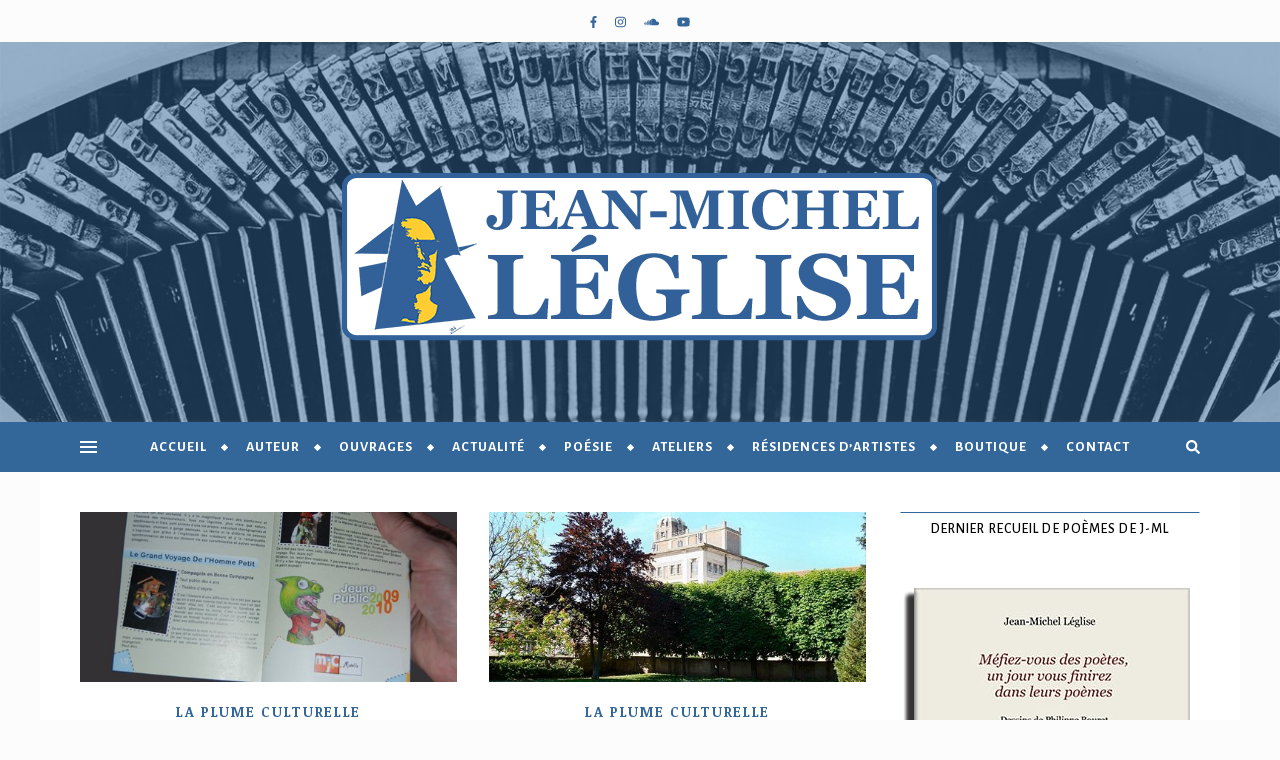

--- FILE ---
content_type: text/html; charset=UTF-8
request_url: https://www.jeanmichelleglise.fr/tag/mjc/
body_size: 18871
content:
<!DOCTYPE html>
<html lang="fr-FR">
<head>
	<meta charset="UTF-8">
	<meta name="viewport" content="width=device-width, initial-scale=1.0, maximum-scale=1.0, user-scalable=no" />

	<meta name='robots' content='index, follow, max-image-preview:large, max-snippet:-1, max-video-preview:-1' />

	<!-- This site is optimized with the Yoast SEO plugin v26.7 - https://yoast.com/wordpress/plugins/seo/ -->
	<title>mjc Archives | Jean-Michel Léglise</title>
	<link rel="canonical" href="https://www.jeanmichelleglise.fr/tag/mjc/" />
	<meta property="og:locale" content="fr_FR" />
	<meta property="og:type" content="article" />
	<meta property="og:title" content="mjc Archives | Jean-Michel Léglise" />
	<meta property="og:url" content="https://www.jeanmichelleglise.fr/tag/mjc/" />
	<meta property="og:site_name" content="Jean-Michel Léglise" />
	<meta property="og:image" content="https://www.jeanmichelleglise.fr/wp-content/uploads/2022/09/Portrait-de-J-ML-admin-et-comm-2000x2000-1.png" />
	<meta property="og:image:width" content="600" />
	<meta property="og:image:height" content="600" />
	<meta property="og:image:type" content="image/png" />
	<meta name="twitter:card" content="summary_large_image" />
	<meta name="twitter:site" content="@jmleglise" />
	<script type="application/ld+json" class="yoast-schema-graph">{"@context":"https://schema.org","@graph":[{"@type":"CollectionPage","@id":"https://www.jeanmichelleglise.fr/tag/mjc/","url":"https://www.jeanmichelleglise.fr/tag/mjc/","name":"mjc Archives | Jean-Michel Léglise","isPartOf":{"@id":"https://www.jeanmichelleglise.fr/#website"},"primaryImageOfPage":{"@id":"https://www.jeanmichelleglise.fr/tag/mjc/#primaryimage"},"image":{"@id":"https://www.jeanmichelleglise.fr/tag/mjc/#primaryimage"},"thumbnailUrl":"https://www.jeanmichelleglise.fr/wp-content/uploads/2014/06/1210.jpg","breadcrumb":{"@id":"https://www.jeanmichelleglise.fr/tag/mjc/#breadcrumb"},"inLanguage":"fr-FR"},{"@type":"ImageObject","inLanguage":"fr-FR","@id":"https://www.jeanmichelleglise.fr/tag/mjc/#primaryimage","url":"https://www.jeanmichelleglise.fr/wp-content/uploads/2014/06/1210.jpg","contentUrl":"https://www.jeanmichelleglise.fr/wp-content/uploads/2014/06/1210.jpg","width":509,"height":230,"caption":"La nouvelle programmation 2009 / 2010 des spectacles arts vivants à destination du jeune public. - ©LPC|JML"},{"@type":"BreadcrumbList","@id":"https://www.jeanmichelleglise.fr/tag/mjc/#breadcrumb","itemListElement":[{"@type":"ListItem","position":1,"name":"Home","item":"https://www.jeanmichelleglise.fr/"},{"@type":"ListItem","position":2,"name":"mjc"}]},{"@type":"WebSite","@id":"https://www.jeanmichelleglise.fr/#website","url":"https://www.jeanmichelleglise.fr/","name":"Jean-Michel Léglise","description":"Poète et auteur de livres.","publisher":{"@id":"https://www.jeanmichelleglise.fr/#/schema/person/3e5bfd040f2e5dc83330cc07bbd1729a"},"potentialAction":[{"@type":"SearchAction","target":{"@type":"EntryPoint","urlTemplate":"https://www.jeanmichelleglise.fr/?s={search_term_string}"},"query-input":{"@type":"PropertyValueSpecification","valueRequired":true,"valueName":"search_term_string"}}],"inLanguage":"fr-FR"},{"@type":["Person","Organization"],"@id":"https://www.jeanmichelleglise.fr/#/schema/person/3e5bfd040f2e5dc83330cc07bbd1729a","name":"Jean-Michel Léglise","image":{"@type":"ImageObject","inLanguage":"fr-FR","@id":"https://www.jeanmichelleglise.fr/#/schema/person/image/","url":"https://www.jeanmichelleglise.fr/wp-content/uploads/2022/10/J-ML-devant-le-lac.jpg","contentUrl":"https://www.jeanmichelleglise.fr/wp-content/uploads/2022/10/J-ML-devant-le-lac.jpg","width":400,"height":400,"caption":"Jean-Michel Léglise"},"logo":{"@id":"https://www.jeanmichelleglise.fr/#/schema/person/image/"}}]}</script>
	<!-- / Yoast SEO plugin. -->


<link rel='dns-prefetch' href='//www.googletagmanager.com' />
<link rel='dns-prefetch' href='//fonts.googleapis.com' />
<link rel="alternate" type="application/rss+xml" title="Jean-Michel Léglise &raquo; Flux" href="https://www.jeanmichelleglise.fr/feed/" />
<link rel="alternate" type="application/rss+xml" title="Jean-Michel Léglise &raquo; Flux des commentaires" href="https://www.jeanmichelleglise.fr/comments/feed/" />
<link rel="alternate" type="application/rss+xml" title="Jean-Michel Léglise &raquo; Flux de l’étiquette mjc" href="https://www.jeanmichelleglise.fr/tag/mjc/feed/" />
<link rel='stylesheet' id='sbi_styles-group-css' href='https://www.jeanmichelleglise.fr/wp-content/plugins/bwp-minify/min/?f=wp-content/plugins/instagram-feed/css/sbi-styles.min.css,wp-content/plugins/wordpress-tooltips/js/qtip2/jquery.qtip.min.css,wp-content/plugins/wordpress-tooltips/js/jdirectory/directory.min.css,wp-content/plugins/contextual-related-posts/css/rounded-thumbs.min.css,wp-content/plugins/email-encoder-bundle/assets/css/style.css,wp-content/themes/bard-pro-premium/style.css,wp-content/themes/bard-pro-premium/assets/css/responsive.css,wp-content/themes/bard-pro-premium/assets/css/fontello.css,wp-content/themes/bard-pro-premium/assets/css/slick.css,wp-content/themes/bard-pro-premium/assets/css/perfect-scrollbar.css,wp-content/plugins/mailin/css/mailin-front.css' type='text/css' media='all' />
<style id='crp-style-rounded-thumbs-inline-css' type='text/css'>

			.crp_related.crp-rounded-thumbs a {
				width: 150px;
                height: 150px;
				text-decoration: none;
			}
			.crp_related.crp-rounded-thumbs img {
				max-width: 150px;
				margin: auto;
			}
			.crp_related.crp-rounded-thumbs .crp_title {
				width: 100%;
			}
			
/*# sourceURL=crp-style-rounded-thumbs-inline-css */
</style>
<link rel='stylesheet' id='dashicons-css' href='https://www.jeanmichelleglise.fr/wp-includes/css/dashicons.min.css?ver=6.9' type='text/css' media='all' />
<link rel='stylesheet' id='bard_enqueue_Arizonia-css' href='https://fonts.googleapis.com/css?family=Arizonia%3A100%2C200%2C300%2C400%2C400i%2C500%2C600%2C700%2C800%2C900&#038;subset=latin%2Clatin-ext%2Ccyrillic%2Ccyrillic-ext%2Cgreek%2Cgreek-ext%2Cvietnamese&#038;ver=1.0.0' type='text/css' media='all' />
<link rel='stylesheet' id='bard_enqueue_Alegreya_Sans_SC-css' href='https://fonts.googleapis.com/css?family=Alegreya+Sans+SC%3A100%2C200%2C300%2C400%2C400i%2C500%2C600%2C700%2C800%2C900&#038;subset=latin%2Clatin-ext%2Ccyrillic%2Ccyrillic-ext%2Cgreek%2Cgreek-ext%2Cvietnamese&#038;ver=1.0.0' type='text/css' media='all' />
<link rel='stylesheet' id='bard_enqueue_Alegreya_Sans-css' href='https://fonts.googleapis.com/css?family=Alegreya+Sans%3A100%2C200%2C300%2C400%2C400i%2C500%2C600%2C700%2C800%2C900&#038;subset=latin%2Clatin-ext%2Ccyrillic%2Ccyrillic-ext%2Cgreek%2Cgreek-ext%2Cvietnamese&#038;ver=1.0.0' type='text/css' media='all' />
<link rel='stylesheet' id='bard_enqueue_Noticia_Text-css' href='https://fonts.googleapis.com/css?family=Noticia+Text%3A100%2C200%2C300%2C400%2C400i%2C500%2C600%2C700%2C800%2C900&#038;subset=latin%2Clatin-ext%2Ccyrillic%2Ccyrillic-ext%2Cgreek%2Cgreek-ext%2Cvietnamese&#038;ver=1.0.0' type='text/css' media='all' />
<script type="text/javascript" id="sib-front-js-js-extra">
/* <![CDATA[ */
var sibErrMsg = {"invalidMail":"Veuillez entrer une adresse e-mail valide.","requiredField":"Veuillez compl\u00e9ter les champs obligatoires.","invalidDateFormat":"Veuillez entrer une date valide.","invalidSMSFormat":"Veuillez entrer une num\u00e9ro de t\u00e9l\u00e9phone valide."};
var ajax_sib_front_object = {"ajax_url":"https://www.jeanmichelleglise.fr/wp-admin/admin-ajax.php","ajax_nonce":"277ef722af","flag_url":"https://www.jeanmichelleglise.fr/wp-content/plugins/mailin/img/flags/"};
//# sourceURL=sib-front-js-js-extra
/* ]]> */
</script>
<script type='text/javascript' src='https://www.jeanmichelleglise.fr/wp-content/plugins/bwp-minify/min/?f=wp-includes/js/jquery/jquery.min.js,wp-includes/js/jquery/jquery-migrate.min.js,wp-content/plugins/wordpress-tooltips/js/qtip2/jquery.qtip.min.js,wp-content/plugins/wordpress-tooltips/js/jdirectory/jquery.directory.min.js,wp-content/plugins/email-encoder-bundle/assets/js/custom.js,wp-content/plugins/mailin/js/mailin-front.js'></script>

<!-- Extrait de code de la balise Google (gtag.js) ajouté par Site Kit -->
<!-- Extrait Google Analytics ajouté par Site Kit -->
<script type="text/javascript" src="https://www.googletagmanager.com/gtag/js?id=G-21Z6FCWTFX" id="google_gtagjs-js" async></script>
<script type="text/javascript" id="google_gtagjs-js-after">
/* <![CDATA[ */
window.dataLayer = window.dataLayer || [];function gtag(){dataLayer.push(arguments);}
gtag("set","linker",{"domains":["www.jeanmichelleglise.fr"]});
gtag("js", new Date());
gtag("set", "developer_id.dZTNiMT", true);
gtag("config", "G-21Z6FCWTFX");
//# sourceURL=google_gtagjs-js-after
/* ]]> */
</script>
<link rel="https://api.w.org/" href="https://www.jeanmichelleglise.fr/wp-json/" /><link rel="alternate" title="JSON" type="application/json" href="https://www.jeanmichelleglise.fr/wp-json/wp/v2/tags/254" /><link rel="EditURI" type="application/rsd+xml" title="RSD" href="https://www.jeanmichelleglise.fr/xmlrpc.php?rsd" />
<meta name="generator" content="WordPress 6.9" />
<meta name="generator" content="Site Kit by Google 1.170.0" /> 	<script type="text/javascript">	
	if(typeof jQuery=='undefined')
	{
		document.write('<'+'script src="https://www.jeanmichelleglise.fr/wp-content/plugins//wordpress-tooltips/js/qtip/jquery.js" type="text/javascript"></'+'script>');
	}
	</script>
	<script type="text/javascript">

	function toolTips(whichID,theTipContent)
	{
    		theTipContent = theTipContent.replace('[[[[[','');
    		theTipContent = theTipContent.replace(']]]]]','');
    		theTipContent = theTipContent.replace('@@@@','');
    		theTipContent = theTipContent.replace('####','');
    		theTipContent = theTipContent.replace('%%%%','');
    		theTipContent = theTipContent.replace('//##','');
    		theTipContent = theTipContent.replace('##]]','');
    		    		    		    		
			jQuery(whichID).qtip
			(
				{
					content:
					{
						text:theTipContent,
												
					},
   					style:
   					{
   					   						classes:' qtip-dark wordpress-tooltip-free qtip-rounded qtip-shadow '
    				},
    				position:
    				{
    					viewport: jQuery(window),
    					my: 'bottom center',
    					at: 'top center'
    				},
					show:'mouseover',
					hide: { fixed: true, delay: 200 }
				}
			)
	}
</script>
	
	<style type="text/css">
	.tooltips_table .tooltipsall
	{
		border-bottom:none !important;
	}
	.tooltips_table span {
    color: inherit !important;
	}
	.qtip-content .tooltipsall
	{
		border-bottom:none !important;
		color: inherit !important;
	}
	
		.tooltipsincontent
	{
		border-bottom:2px dotted #888;	
	}

	.tooltipsPopupCreditLink a
	{
		color:gray;
	}	
	</style>
			<style type="text/css">
			.navitems a
			{
				text-decoration: none !important;
			}
		</style>
		<style id="bard_dynamic_css">#top-bar,#top-menu .sub-menu {background-color: #fcfcfc;}#top-bar a {color: #336699;}#top-menu .sub-menu,#top-menu .sub-menu a {border-color: rgba(51,102,153, 0.05);}#top-bar a:hover,#top-bar li.current-menu-item > a,#top-bar li.current-menu-ancestor > a,#top-bar .sub-menu li.current-menu-item > a,#top-bar .sub-menu li.current-menu-ancestor > a {color: #ffcc33;}.header-logo a,.site-description,.header-socials-icon {color: #111111;}.site-description:before,.site-description:after {background: #111111;}.header-logo a:hover,.header-socials-icon:hover {color: #ffcc33;}.entry-header {background-color: #ffffff;}#main-nav,#main-menu .sub-menu,#main-nav #s {background-color: #336699;}#main-nav a,#main-nav .svg-inline--fa,#main-nav #s {color: #ffffff;}.main-nav-sidebar div span,.mobile-menu-btn span,.btn-tooltip {background-color: #ffffff;}.btn-tooltip:before {border-top-color: #ffffff;}#main-nav {box-shadow: 0px 1px 5px rgba(255,255,255, 0.1);}#main-menu .sub-menu,#main-menu .sub-menu a {border-color: rgba(255,255,255, 0.05);}#main-nav #s::-webkit-input-placeholder { /* Chrome/Opera/Safari */color: rgba(255,255,255, 0.7);}#main-nav #s::-moz-placeholder { /* Firefox 19+ */color: rgba(255,255,255, 0.7);}#main-nav #s:-ms-input-placeholder { /* IE 10+ */color: rgba(255,255,255, 0.7);}#main-nav #s:-moz-placeholder { /* Firefox 18- */color: rgba(255,255,255, 0.7);}#main-nav a:hover,#main-nav .svg-inline--fa:hover,#main-nav li.current-menu-item > a,#main-nav li.current-menu-ancestor > a,#main-nav .sub-menu li.current-menu-item > a,#main-nav .sub-menu li.current-menu-ancestor > a {color: #ffcc33;}.main-nav-sidebar:hover div span {background-color: #ffcc33;}/* Background */.sidebar-alt,.main-content,.featured-slider-area,#featured-links,.page-content select,.page-content input,.page-content textarea,.page-content #featured-links h6 {background-color: #ffffff;}.featured-link .cv-inner {border-color: rgba(255,255,255, 0.4);}.featured-link:hover .cv-inner {border-color: rgba(255,255,255, 0.8);}.bard_promo_box_widget h6 {background-color: #ffffff;}.bard_promo_box_widget .promo-box:after{border-color: #ffffff;}/* Text */.page-content,.page-content select,.page-content input,.page-content textarea,.page-content .bard-widget a,.bard_promo_box_widget h6 {color: #464646;}/* Title */.page-content h1,.page-content h1,.page-content h2,.page-content h3,.page-content h4,.page-content h5,.page-content h6,.page-content .post-title a,.page-content .post-author a,.page-content .author-description h3 a,.page-content .related-posts h5 a,.page-content .blog-pagination .previous-page a,.page-content .blog-pagination .next-page a,blockquote,.page-content .post-share a,.page-content .comment-author,.page-content .read-more a {color: #030303;}.sidebar-alt-close-btn span,.widget_mc4wp_form_widget .widget-title h4:after,.widget_wysija .widget-title h4:after {background-color: #030303;}.page-content .read-more a:hover,.page-content .post-title a:hover {color: rgba(3,3,3, 0.75);}/* Meta */.page-content .post-author,.page-content .post-meta,.page-content .post-meta a,.page-content .related-post-date,.page-content .comment-meta a,.page-content .author-share a,.page-content .post-tags a,.page-content .tagcloud a,.widget_categories li,.widget_archive li,.bard-subscribe-text p,.rpwwt-post-author,.rpwwt-post-categories,.rpwwt-post-date,.rpwwt-post-comments-number,.single-navigation span,.comment-notes {color: #ffb600;}.page-content input::-webkit-input-placeholder { /* Chrome/Opera/Safari */color: #ffb600;}.page-content input::-moz-placeholder { /* Firefox 19+ */color: #ffb600;}.page-content input:-ms-input-placeholder { /* IE 10+ */color: #ffb600;}.page-content input:-moz-placeholder { /* Firefox 18- */color: #ffb600;}/* Accent */.page-content a,.post-categories,#page-wrap .bard-widget.widget_text a,#page-wrap .bard-widget.bard_author_widget a,.scrolltop,.required {color: #336699;}/* Disable TMP.page-content .elementor a,.page-content .elementor a:hover {color: inherit;}*/.page-content .widget-title h4 {border-top-color: #336699; }.ps-container > .ps-scrollbar-y-rail > .ps-scrollbar-y,.read-more a:after {background: #336699;}.page-content a:hover,.scrolltop:hover {color: rgba(51,102,153, 0.8);}blockquote {border-color: #336699;}.slide-caption {color: #ffffff;background: #336699;}.page-content .wprm-rating-star svg polygon {stroke: #336699;}.page-content .wprm-rating-star-full svg polygon,.page-content .wprm-comment-rating svg path,.page-content .comment-form-wprm-rating svg path{fill: #336699;}/* Selection */::-moz-selection {color: #ffffff;background: #23aee0;}::selection {color: #ffffff;background: #23aee0;}/* Border */.page-content .post-footer,.blog-list-style,.page-content .author-description,.page-content .single-navigation,.page-content .related-posts,.page-content .entry-comments,.widget-title h4,.page-content .bard-widget li,.page-content #wp-calendar,.page-content #wp-calendar caption,.page-content #wp-calendar tbody td,.page-content .widget_nav_menu li a,.page-content .widget_pages li a,.page-content .tagcloud a,.page-content select,.page-content input,.page-content textarea,.post-tags a,.gallery-caption,.wp-caption-text,table tr,table th,table td,pre,.page-content .wprm-recipe-instruction,.page-content .social-icons a {border-color: #ffffff;}.page-content .wprm-recipe {box-shadow: 0 0 3px 1px #ffffff;}hr,.border-divider,#main-menu > li:after {background-color: #ffffff;}.sticky,.bard-widget.widget_mc4wp_form_widget,.bard-widget.widget_wysija,.wprm-recipe-details-container,.wprm-recipe-notes-container p {background-color: #f6f6f6;}/* Buttons */.widget_search .svg-fa-wrap,.widget_search #searchsubmit,.page-content input.submit,.page-content .blog-pagination.numeric a,.page-content .blog-pagination.load-more a,.page-content .post-password-form input[type="submit"],.page-content .wpcf7 [type="submit"],.page-content .wprm-recipe-print,.page-content .wprm-jump-to-recipe-shortcode,.page-content .wprm-print-recipe-shortcode {color: #ffcc33;background-color: #1e73be;}.page-content input.submit:hover,.page-content .blog-pagination.numeric a:hover,.page-content .blog-pagination.numeric span,.page-content .blog-pagination.load-more a:hover,.page-content .widget_mc4wp_form_widget input[type="submit"],.page-content .widget_wysija input[type="submit"],.page-content .post-password-form input[type="submit"]:hover,.page-content .wpcf7 [type="submit"]:hover,.page-content .wprm-recipe-print:hover,.page-content .wprm-jump-to-recipe-shortcode:hover,.page-content .wprm-print-recipe-shortcode:hover {color: #ffffff;background-color: #23aee0;}/* Image Overlay */.image-overlay,#infscr-loading,.page-content h4.image-overlay,.image-overlay a,.page-content .image-overlay a,#featured-slider .slider-dots,.header-slider-dots {color: #ffffff;}.header-slider-dots .slick-active,.entry-header-slider .slick-arrow,.post-slider .slick-arrow,#featured-slider .slick-arrow,.slider-title:after {background: #ffffff;}.image-overlay,#infscr-loading,.page-content h4.image-overlay {background-color: rgba(73,73,73, 0.3);}/* Background */#page-footer,#page-footer select,#page-footer input,#page-footer textarea {background-color: #ffffff;}.footer-socials,.footer-widgets,.instagram-title h4 {background-color: #fcfcfc;}/* Text */#page-footer,#page-footer a,#page-footer select,#page-footer input,#page-footer textarea {color: #222222;}/* Title */#page-footer h1,#page-footer h2,#page-footer h3,#page-footer h4,#page-footer h5,#page-footer h6,#page-footer .footer-socials a {color: #336699;}/* Accent */#page-footer a:hover,#page-footer .copyright-info a:hover,#page-footer .footer-menu-container a:hover {color: #ffcc33;}/* Border */#page-footer a,.alt-widget-title,#page-footer .bard-widget li,#page-footer #wp-calendar,#page-footer #wp-calendar caption,#page-footer #wp-calendar th,#page-footer #wp-calendar td,#page-footer .widget_nav_menu li a,#page-footer .social-icons a,#page-footer select,#page-footer input,#page-footer textarea,.footer-widgets {border-color: #336699;}#page-footer hr {background-color: #336699;}/* Copyright */.footer-copyright {background-color: #dbdbdb;}.copyright-info,#page-footer .copyright-info a,.footer-menu-container,#page-footer .footer-menu-container a {color: #636363;}.bard-preloader-wrap {background-color: #ffffff;}@media screen and ( max-width: 768px ) {#featured-links {display: none;}}@media screen and ( max-width: 640px ) {.related-posts {display: none;}}.header-logo a {font-family: 'Arizonia';font-size: 180px;line-height: 160px;letter-spacing: 0px;font-weight: 400;}.header-logo .site-description {font-size: 15px;}#top-menu li a {font-family: 'Alegreya Sans SC';font-size: 12px;line-height: 42px;letter-spacing: 1px;font-weight: 700;}.top-bar-socials a {font-size: 12px;line-height: 42px;}#top-bar .mobile-menu-btn {line-height: 42px;}#top-menu .sub-menu > li > a {font-size: 11px;line-height: 3.7;letter-spacing: 0.8px;}@media screen and ( max-width: 979px ) {.top-bar-socials {float: none !important;}.top-bar-socials a {line-height: 40px !important;}}#main-menu li a {font-family: 'Alegreya Sans SC';font-size: 14px;line-height: 50px;letter-spacing: 1px;font-weight: 700;}#mobile-menu li {font-family: 'Alegreya Sans SC';font-size: 14px;line-height: 3.6;letter-spacing: 1px;font-weight: 700;}.main-nav-search,.main-nav-socials-trigger {line-height: 50px;font-size: 14px;}#main-nav #s {font-size: 14px;line-height: 51px;}#main-menu li.menu-item-has-children>a:after {font-size: 14px;}#main-nav {min-height:50px;}.main-nav-sidebar,.random-post-btn {height:50px;}#main-menu .sub-menu > li > a,#mobile-menu .sub-menu > li {font-size: 13px;line-height: 3.5;letter-spacing: 1px;}.mobile-menu-btn {font-size: 16px;line-height: 50px;}.main-nav-socials a {font-size: 13px;line-height: 50px;}.random-post-btn {font-size: 16px;line-height: 50px;}#top-menu li a,#main-menu li a,#mobile-menu li {text-transform: uppercase;}#wp-calendar thead th,#wp-calendar caption,h1,h2,h3,h4,h5,h6,#reply-title,#reply-title a,.comments-area #submit,.blog-pagination {font-family: 'Alegreya Sans';}/* font size 34px */h1 {font-size: 36px;}/* font size 30px */h2 {font-size: 32px;}/* font size 26px */h3 {font-size: 28px;}/* font size 22px */h4 {font-size: 24px;}/* font size 18px */h5,.page-content .wprm-recipe-name,.page-content .wprm-recipe-header {font-size: 20px;}/* font size 14px */h6 {font-size: 16px;}/* font size 31px */.slider-title {font-size: 33px;line-height: 45px;letter-spacing: 1.9px;}/* font size 14px */.category-description h3,.author-description h3,.related-posts h3,#reply-title,#reply-title a,.comment-title h2,.comment-title,.bard_author_widget h3,.alt-widget-title h4 {font-size: 16px;}/* font size 13px */.single-navigation > div h5,.comment-author {font-size: 14px;}/* font size 12px */.widget-title h4 {font-size: 14px;}.post-title,.page-title,.woocommerce div.product .product_title,.woocommerce ul.products li.product .woocommerce-loop-category__title,.woocommerce ul.products li.product .woocommerce-loop-product__title,.woocommerce ul.products li.product h3 {line-height: 30px;}.blog-classic-style .post-title,.single .post-title,.page-title {font-size: 24px;}@media screen and ( max-width: 640px ) {.blog-classic-style .post-title {font-size: 18px;}}.blog-list-style .post-title,.blog-grid-style .post-title {font-size: 18px;}/* letter spacing 1px */.blog-list-style .post-title,.blog-grid-style .post-title.single-navigation > div h5,.alt-widget-title h4 {letter-spacing: 1.5px;}/* letter spacing 0.5px */.post-title,.page-title,.widget-title h4,.category-description h3,.author-description h3,.related-posts h3,#reply-title,#reply-title a,.comment-title h2,.comment-title,.bard_author_widget h3,.comment-author {letter-spacing: 1.1px;}/* font weight */h1,h2,h3,h4,h5,h6,#reply-title {font-weight: 800;}.slider-title,.post-title,.page-title,.woocommerce div.product .product_title,.woocommerce ul.products li.product .woocommerce-loop-category__title,.woocommerce ul.products li.product .woocommerce-loop-product__title,.woocommerce ul.products li.product h3 {font-style: normal;}.slider-title,.post-title,.page-title,.woocommerce div.product .product_title,.woocommerce ul.products li.product .woocommerce-loop-category__title,.woocommerce ul.products li.product .woocommerce-loop-product__title,.woocommerce ul.products li.product h3 {text-transform: none;}body,.header-logo .site-description,#featured-links h6,.bard_promo_box_widget h6,.instagram-title h4,input,textarea,select,.bard-subscribe-text h4,.widget_wysija_cont .updated,.widget_wysija_cont .error,.widget_wysija_cont .xdetailed-errors,#infscr-loading {font-family: 'Noticia Text';}body {font-size: 18px;line-height: 24px;font-weight: 400;}/* letter spacing 0 */body,.widget_recent_comments li,.widget_meta li,.widget_recent_comments li,.widget_pages > ul > li,.widget_archive li,.widget_categories > ul > li,.widget_recent_entries ul li,.widget_nav_menu li,.related-post-date,.post-media .image-overlay a,.rpwwt-post-title {letter-spacing: 0px;}/* letter spacing 0.5 + */.post-media .image-overlay span {letter-spacing: 0.5px;}/* letter spacing 1 + */#main-nav #searchform input,.instagram-title h4,.bard-subscribe-text h4,.page-404 p,#wp-calendar caption,.related-posts h5 a {letter-spacing: 1px;}/* letter spacing 1.5 + */#featured-links h6,.bard_promo_box_widget h6,.comments-area #submit,.page-content .blog-pagination.default .previous-page a,.page-content .blog-pagination.default .next-page a {letter-spacing: 1.5px;}/* letter spacing 2 + */.tagcloud a,.widget_mc4wp_form_widget input[type='submit'],.widget_wysija input[type='submit'],.slider-read-more a,.read-more a,.blog-pagination a,.blog-pagination span {letter-spacing: 2px;}.post-categories a {letter-spacing: 1.7px;}/* font size 18px */.post-media .image-overlay p,.post-media .image-overlay a {font-size: 20px;}/* font size 16px */blockquote {font-size: 19px;}/* font size 14px */.single .post-footer,.blog-classic-style .post-footer,input,textarea,select,.wp-caption-text,.author-share a,#featured-links h6,.bard_promo_box_widget h6,#wp-calendar,.instagram-title h4,.footer-socials a,.comment-notes,.widget_search .svg-fa-wrap {font-size: 16px;}/* font size 13px */.slider-categories,.slider-read-more a,.blog-grid-style .post-footer,.post-meta,.read-more a,.blog-pagination a,.blog-pagination span,.rpwwt-post-author,.rpwwt-post-categories,.rpwwt-post-date,.rpwwt-post-comments-number,.footer-socials-icon,.copyright-info,.footer-menu-container,.comment-reply-link {font-size: 15px;}/* font size 12px */.post-categories a,.post-tags a,.widget_recent_entries ul li span,#wp-calendar caption,#wp-calendar tfoot #prev a,#wp-calendar tfoot #next a,.related-posts h5 a,.related-post-date,.page-content .blog-pagination.default .previous-page a,.page-content .blog-pagination.default .next-page a {font-size: 14px;}/* font size 11px */.comment-meta,.tagcloud a,.single-navigation span,.comments-area #submit {font-size: 14px !important;}.boxed-wrapper {max-width: 1200px;}.sidebar-alt {max-width: 370px;left: -370px; padding: 85px 35px 0px;}.sidebar-left,.sidebar-right {width: 332px;}[data-layout*="rsidebar"] .main-container,[data-layout*="lsidebar"] .main-container {float: left;width: calc(100% - 332px);width: -webkit-calc(100% - 332px);}[data-layout*="lrsidebar"] .main-container {width: calc(100% - 664px);width: -webkit-calc(100% - 664px);}[data-layout*="fullwidth"] .main-container {width: 100%;}#top-bar > div,#main-nav > div,#featured-links,.main-content,.page-footer-inner,.featured-slider-area.boxed-wrapper {padding-left: 40px;padding-right: 40px;}.bard-instagram-widget #sb_instagram {max-width: none !important;}.bard-instagram-widget #sbi_images {display: -webkit-box;display: -ms-flexbox;display: flex;}.bard-instagram-widget #sbi_images .sbi_photo {height: auto !important;}.bard-instagram-widget #sbi_images .sbi_photo img {display: block !important;}.bard-widget #sbi_images .sbi_photo {height: auto !important;}.bard-widget #sbi_images .sbi_photo img {display: block !important;}@media screen and ( max-width: 979px ) {.top-bar-socials {float: none !important;}.top-bar-socials a {line-height: 40px !important;}}.entry-header:not(.html-image) {height: 380px;background-size: cover;}.entry-header-slider div {height: 380px;}.entry-header {background-position: center center;}.header-logo {padding-top: 130px;}.logo-img {max-width: 600px;}.header-logo a:not(.logo-img),.site-description {display: none;}@media screen and (max-width: 880px) {.logo-img { max-width: 300px;}}#main-nav {text-align: center;}.main-nav-icons.main-nav-socials-mobile {left: 40px;}.main-nav-socials-trigger {position: absolute;top: 0px;left: 40px;}.main-nav-buttons + .main-nav-socials-trigger {left: 80px;}.main-nav-buttons {position: absolute;top: 0px;left: 40px;z-index: 1;}.main-nav-icons {position: absolute;top: 0px;right: 40px;z-index: 2;}#featured-slider .slick-slide {margin-left: 10px;}#featured-slider .slick-list {margin-left: -10px;}#featured-links .featured-link {margin-right: 25px;}#featured-links .featured-link:last-of-type {margin-right: 0;}#featured-links .featured-link {width: calc( (100% - 75px) / 4 - 1px);width: -webkit-calc( (100% - 75px) / 4 - 1px);}.blog-grid > li,.main-container .featured-slider-area {margin-bottom: 35px;}@media screen and ( min-width: 979px ) {[data-layout*="col2"] .blog-classic-style:nth-last-of-type(-n+1),[data-layout*="list"] .blog-list-style:nth-last-of-type(-n+1) {margin-bottom: 0;}[data-layout*="col2"] .blog-grid-style:nth-last-of-type(-n+2) { margin-bottom: 0;}[data-layout*="col3"] .blog-grid-style:nth-last-of-type(-n+3) { margin-bottom: 0;}[data-layout*="col4"] .blog-grid-style:nth-last-of-type(-n+4) { margin-bottom: 0;}}@media screen and ( min-width: 979px ) {[data-layout*="col2"] .blog-classic-style:nth-last-of-type(-n+1),[data-layout*="list"] .blog-list-style:nth-last-of-type(-n+1) {margin-bottom: 0;}[data-layout*="col2"] .blog-grid-style:nth-last-of-type(-n+2) { margin-bottom: 0;}[data-layout*="col3"] .blog-grid-style:nth-last-of-type(-n+3) { margin-bottom: 0;}[data-layout*="col4"] .blog-grid-style:nth-last-of-type(-n+4) { margin-bottom: 0;}}@media screen and ( max-width: 640px ) {.blog-grid > li:nth-last-of-type(-n+1) {margin-bottom: 0;}}.blog-grid-style {display: inline-block;vertical-align: top;margin-right: 32px;}[data-layout*="col2"] .blog-grid-style {width: calc((100% - 32px ) / 2 - 1px);width: -webkit-calc((100% - 32px ) / 2 - 1px);}[data-layout*="col3"] .blog-grid-style {width: calc((100% - 2 * 32px ) / 3 - 2px);width: -webkit-calc((100% - 2 * 32px ) / 3 - 2px);}[data-layout*="col4"] .blog-grid-style {width: calc((100% - 3 * 32px ) / 4 - 1px);width: -webkit-calc((100% - 3 * 32px ) / 4 - 1px);}[data-layout*="rsidebar"] .sidebar-right {padding-left: 32px;}[data-layout*="lsidebar"] .sidebar-left {padding-right: 32px;}[data-layout*="lrsidebar"] .sidebar-right {padding-left: 32px;}[data-layout*="lrsidebar"] .sidebar-left {padding-right: 32px;}@media screen and ( min-width: 1050px ) {[data-layout*="col4"] .blog-grid-style:nth-of-type(4n+4) {margin-right: 0;}}@media screen and ( max-width: 1050px ) and ( min-width: 979px ) {[data-layout*="col4"] .blog-grid-style:nth-of-type(3n+3) {margin-right: 0;}}@media screen and ( min-width: 979px ) {[data-layout*="col2"] .blog-grid-style:nth-of-type(2n+2),[data-layout*="col3"] .blog-grid-style:nth-of-type(3n+3) {margin-right: 0;}}@media screen and ( max-width: 979px ) {[data-layout*="col2"] .blog-grid-style:nth-of-type(2n),[data-layout*="col3"] .blog-grid-style:nth-of-type(2n),[data-layout*="col4"] .blog-grid-style:nth-of-type(2n) {margin-right: 0;}}.blog-grid .post-header,.blog-list-style .read-more,.blog-list-style .post-share {text-align: center;}p.has-drop-cap:not(:focus)::first-letter {float: left;margin: 6px 9px 0 -1px;font-family: 'Alegreya Sans';font-weight: normal;font-style: normal;font-size: 81px;line-height: 65px;text-align: center;text-transform: uppercase;color: #030303;}@-moz-document url-prefix() {p.has-drop-cap:not(:focus)::first-letter {margin-top: 10px !important;}}.single .post-content > p:first-of-type:first-letter,.blog-classic-style [data-dropcaps*='yes'] .post-content > p:first-of-type:first-letter,.single .post-content .elementor-text-editor p:first-of-type:first-letter {float: left;margin: 6px 9px 0 -1px;font-family: 'Alegreya Sans';font-weight: normal;font-style: normal;font-size: 81px;line-height: 65px;text-align: center;text-transform: uppercase;color: #030303;}@-moz-document url-prefix(),.blog-classic-style [data-dropcaps*='yes'] .post-content > p:first-of-type:first-letter {.single .post-content > p:first-of-type:first-letter {margin-top: 10px !important;}}.page [data-dropcaps*='yes'] .post-content > p:first-of-type:first-letter {float: left;margin: 0px 12px 0 0;font-family: 'Alegreya Sans';font-style: normal;font-size: 80px;line-height: 65px;text-align: center;text-transform: uppercase;color: #030303;}@-moz-document url-prefix() {.page [data-dropcaps*='yes'] .post-content > p:first-of-type:first-letter {margin-top: 10px !important;}}.footer-widgets .page-footer-inner > .bard-widget {width: 30%;margin-right: 5%;}.footer-widgets .page-footer-inner > .bard-widget:nth-child(3n+3) {margin-right: 0;}.footer-widgets .page-footer-inner > .bard-widget:nth-child(3n+4) {clear: both;}.cssload-box-loading{width:37px;height:37px;margin:auto;position:absolute;left:0;right:0;top:0;bottom:0}.cssload-box-loading:before{content:"";width:37px;height:4px;background:#e10b26;opacity:.1;position:absolute;top:44px;left:0;border-radius:50%;animation:shadow .58s linear infinite;-o-animation:shadow .58s linear infinite;-ms-animation:shadow .58s linear infinite;-webkit-animation:shadow .58s linear infinite;-moz-animation:shadow .58s linear infinite}.cssload-box-loading:after{content:"";width:37px;height:37px;background:#e10b26;position:absolute;top:0;left:0;border-radius:2px;animation:cssload-animate .58s linear infinite;-o-animation:cssload-animate .58s linear infinite;-ms-animation:cssload-animate .58s linear infinite;-webkit-animation:cssload-animate .58s linear infinite;-moz-animation:cssload-animate .58s linear infinite}@keyframes cssload-animate{17%{border-bottom-right-radius:2px}25%{transform:translateY(7px) rotate(22.5deg)}50%{transform:translateY(13px) scale(1,0.9) rotate(45deg);border-bottom-right-radius:30px}75%{transform:translateY(7px) rotate(67.5deg)}100%{transform:translateY(0) rotate(90deg)}}@-o-keyframes cssload-animate{17%{border-bottom-right-radius:2px}25%{-o-transform:translateY(7px) rotate(22.5deg)}50%{-o-transform:translateY(13px) scale(1,0.9) rotate(45deg);border-bottom-right-radius:30px}75%{-o-transform:translateY(7px) rotate(67.5deg)}100%{-o-transform:translateY(0) rotate(90deg)}}@-ms-keyframes cssload-animate{17%{border-bottom-right-radius:2px}25%{-ms-transform:translateY(7px) rotate(22.5deg)}50%{-ms-transform:translateY(13px) scale(1,0.9) rotate(45deg);border-bottom-right-radius:30px}75%{-ms-transform:translateY(7px) rotate(67.5deg)}100%{-ms-transform:translateY(0) rotate(90deg)}}@-webkit-keyframes cssload-animate{17%{border-bottom-right-radius:2px}25%{-webkit-transform:translateY(7px) rotate(22.5deg)}50%{-webkit-transform:translateY(13px) scale(1,0.9) rotate(45deg);border-bottom-right-radius:30px}75%{-webkit-transform:translateY(7px) rotate(67.5deg)}100%{-webkit-transform:translateY(0) rotate(90deg)}}@-moz-keyframes cssload-animate{17%{border-bottom-right-radius:2px}25%{-moz-transform:translateY(7px) rotate(22.5deg)}50%{-moz-transform:translateY(13px) scale(1,0.9) rotate(45deg);border-bottom-right-radius:30px}75%{-moz-transform:translateY(7px) rotate(67.5deg)}100%{-moz-transform:translateY(0) rotate(90deg)}}@keyframes shadow{0%,100%{transform:scale(1,1)}50%{transform:scale(1.2,1)}}@-o-keyframes shadow{0%,100%{-o-transform:scale(1,1)}50%{-o-transform:scale(1.2,1)}}@-ms-keyframes shadow{0%,100%{-ms-transform:scale(1,1)}50%{-ms-transform:scale(1.2,1)}}@-webkit-keyframes shadow{0%,100%{-webkit-transform:scale(1,1)}50%{-webkit-transform:scale(1.2,1)}}@-moz-keyframes shadow{0%,100%{-moz-transform:scale(1,1)}50%{-moz-transform:scale(1.2,1)}}</style><style id="bard_predefined_custom_css">.scrolltop,.scrolltop:hover{color:#fff}.btn-tooltip{color:#111}</style><script type="text/javascript" src="https://cdn.brevo.com/js/sdk-loader.js" async></script>
<script type="text/javascript">
  window.Brevo = window.Brevo || [];
  window.Brevo.push(['init', {"client_key":"xlcdegvxuj9uzyxl5z49g","email_id":null,"push":{"customDomain":"https:\/\/www.jeanmichelleglise.fr\/wp-content\/plugins\/mailin\/"},"service_worker_url":"sw.js?key=${key}","frame_url":"brevo-frame.html"}]);
</script><style type="text/css" id="custom-background-css">
body.custom-background { background-color: #fcfcfc; }
</style>
	<link rel="icon" href="https://www.jeanmichelleglise.fr/wp-content/uploads/2022/09/cropped-Portrait-de-J-ML-admin-et-comm-2000x2000-1-32x32.png" sizes="32x32" />
<link rel="icon" href="https://www.jeanmichelleglise.fr/wp-content/uploads/2022/09/cropped-Portrait-de-J-ML-admin-et-comm-2000x2000-1-192x192.png" sizes="192x192" />
<link rel="apple-touch-icon" href="https://www.jeanmichelleglise.fr/wp-content/uploads/2022/09/cropped-Portrait-de-J-ML-admin-et-comm-2000x2000-1-180x180.png" />
<meta name="msapplication-TileImage" content="https://www.jeanmichelleglise.fr/wp-content/uploads/2022/09/cropped-Portrait-de-J-ML-admin-et-comm-2000x2000-1-270x270.png" />
</head>

<body data-rsssl=1 class="archive tag tag-mjc tag-254 custom-background wp-custom-logo wp-embed-responsive wp-theme-bard-pro-premium">

	<!-- Preloader -->
	
	<!-- Page Wrapper -->
	<div id="page-wrap">

		<!-- Boxed Wrapper -->
		<div id="page-header" >

		<div id="top-bar" class="clear-fix">
	<div class="boxed-wrapper">
		
		
		<div class="top-bar-socials">

			
							<a href="https://www.facebook.com/jeanmichelleglise/" target="_blank">
					<span class="top-bar-socials-icon"><i class="fab fa-facebook-f"></i></span>
									</a>
			
							<a href="https://www.instagram.com/jmleglise/" target="_blank">
					<span class="top-bar-socials-icon"><i class="fab fa-instagram"></i></span>
									</a>
			
							<a href="https://soundcloud.com/jean-michel-leglise" target="_blank">
					<span class="top-bar-socials-icon"><i class="fab fa-soundcloud"></i></span>
									</a>
			
							<a href="https://www.youtube.com/@jean-michelleglise" target="_blank">
					<span class="top-bar-socials-icon"><i class="fab fa-youtube"></i></span>
									</a>
			
			
			
			
			
		</div>

	
	</div>
</div><!-- #top-bar -->


<div class="entry-header background-image" data-bg-type="image" style="background-image:url(https://www.jeanmichelleglise.fr/wp-content/uploads/2019/06/Bannière-de-fond-pour-le-blog-V2.jpg);" data-video-mp4="" data-video-webm="">
	
	<div class="cvr-container">
		<div class="cvr-outer">
			<div class="cvr-inner">

			
			<div class="header-logo">

				
				<a href="https://www.jeanmichelleglise.fr/" title="Jean-Michel Léglise" class="logo-img">
					<img src="https://www.jeanmichelleglise.fr/wp-content/uploads/2022/09/Banniere-blog-de-JML2022.png" alt="Jean-Michel Léglise" width="600" height="170">
				</a>

								
				
								
				<p class="site-description">Poète et auteur de livres.</p>
				
			</div>

			
						
			
			</div>
		</div>
	</div>


		
</div>


<div id="main-nav" class="clear-fix" data-fixed="1">

	<div class="boxed-wrapper">	
		
		<div class="main-nav-buttons">

			<!-- Alt Sidebar Icon -->
						<div class="main-nav-sidebar">
				<span class="btn-tooltip">Menu essentiel</span>
				<div>
					<span></span>
					<span></span>
					<span></span>
				</div>
			</div>
			
			<!-- Random Post Button -->			
						
		</div>

		<!-- Social Trigger Icon -->
		
		<!-- Icons -->
		<div class="main-nav-icons">
<div class="main-nav-search">
<span class="btn-tooltip">Recherche</span>
<i class="fa fa-search"></i>
<i class="fa fa-times"></i>
<form role="search" method="get" id="searchform" class="clear-fix" action="https://www.jeanmichelleglise.fr/"><input type="search" name="s" id="s" placeholder="Vos mots-clefs..." data-placeholder="Tapez et appuyez sur Entrée..." value="" /><span class="svg-fa-wrap"><i class="fa fa-search"></i></span><input type="submit" id="searchsubmit" value="st" /></form></div>
</div>

		<nav class="main-menu-container"><ul id="main-menu" class=""><li id="menu-item-52" class="menu-item menu-item-type-custom menu-item-object-custom menu-item-52"><a href="https://jeanmichelleglise.fr" title="Pour revenir à la page d&rsquo;accueil du blog de Jean-Michel Léglise">Accueil</a></li>
<li id="menu-item-1786" class="menu-item menu-item-type-post_type menu-item-object-page menu-item-1786"><a href="https://www.jeanmichelleglise.fr/qui-est-jean-michel-leglise/" title="Qui est Jean-Michel Léglise ?">Auteur</a></li>
<li id="menu-item-5363" class="menu-item menu-item-type-post_type menu-item-object-page menu-item-5363"><a href="https://www.jeanmichelleglise.fr/les-ouvrages-de-jean-michel-leglise/" title="Les ouvrages de Jean-Michel Léglise">Ouvrages</a></li>
<li id="menu-item-1801" class="menu-item menu-item-type-custom menu-item-object-custom menu-item-has-children menu-item-1801"><a title="L&rsquo;actualité de Jean-Michel Léglise">Actua&shy;lit&eacute;</a>
<ul class="sub-menu">
	<li id="menu-item-1820" class="menu-item menu-item-type-post_type menu-item-object-page menu-item-1820"><a href="https://www.jeanmichelleglise.fr/rencontres-dedicaces/" title="Rencontres &#038; dédicaces avec Jean-Michel Léglise">Rencontres &amp; d&eacute;di&shy;&shy;&shy;caces</a></li>
	<li id="menu-item-3056" class="menu-item menu-item-type-post_type menu-item-object-page menu-item-3056"><a href="https://www.jeanmichelleglise.fr/ateliers-poetiques/" title="Ateliers poétique avec Jean-Michel Léglise">Ateliers po&eacute;tiques</a></li>
	<li id="menu-item-1946" class="menu-item menu-item-type-post_type menu-item-object-page menu-item-1946"><a href="https://www.jeanmichelleglise.fr/dernieres-infos/" title="Les dernières infos concernant Jean-Michel Léglise">Derni&egrave;res infos</a></li>
	<li id="menu-item-1825" class="menu-item menu-item-type-post_type menu-item-object-page menu-item-1825"><a href="https://www.jeanmichelleglise.fr/revue-de-presse/" title="La revue de presse sur Jean-Michel Léglise">Revue de presse</a></li>
</ul>
</li>
<li id="menu-item-2999" class="menu-item menu-item-type-custom menu-item-object-custom menu-item-has-children menu-item-2999"><a href="https://www.jeanmichelleglise.fr/category/poemes/" title="Les poèmes de Jean-Michel Léglise">Po&eacute;sie</a>
<ul class="sub-menu">
	<li id="menu-item-5176" class="menu-item menu-item-type-taxonomy menu-item-object-category menu-item-5176"><a href="https://www.jeanmichelleglise.fr/poemes/mefiez-vous-des-poetes-un-jour-vous-finirez-dans-leurs-poemes/">M&eacute;fiez-vous des po&egrave;tes, un jour vous fini&shy;rez dans leurs po&egrave;mes</a></li>
	<li id="menu-item-5175" class="menu-item menu-item-type-taxonomy menu-item-object-category menu-item-5175"><a href="https://www.jeanmichelleglise.fr/poemes/sur-le-vif/" title="Sur le vif !, les poèmes de Jean-Michel Léglise">Sur le vif&#8239;!</a></li>
	<li id="menu-item-3001" class="menu-item menu-item-type-post_type menu-item-object-page menu-item-3001"><a href="https://www.jeanmichelleglise.fr/le-haiku-de-la-semaine/" title="le haïku de la semaine de Jean-Michel Léglise">Le ha&iuml;ku de la semaine</a></li>
</ul>
</li>
<li id="menu-item-1802" class="menu-item menu-item-type-custom menu-item-object-custom menu-item-has-children menu-item-1802"><a title="Les ateliers de Jean-Michel Léglise">Ateliers</a>
<ul class="sub-menu">
	<li id="menu-item-3070" class="menu-item menu-item-type-custom menu-item-object-custom menu-item-has-children menu-item-3070"><a title="L&rsquo;univers du haïku de Jean-Michel Léglise">Ha&iuml;ku</a>
	<ul class="sub-menu">
		<li id="menu-item-1828" class="menu-item menu-item-type-post_type menu-item-object-page menu-item-1828"><a href="https://www.jeanmichelleglise.fr/latelier-de-haiku/" title="L&rsquo;atelier de haïku">Atelier</a></li>
		<li id="menu-item-3108" class="menu-item menu-item-type-taxonomy menu-item-object-category menu-item-has-children menu-item-3108"><a href="https://www.jeanmichelleglise.fr/projets/" title="Les projets de Jean-Michel Léglise">Projets</a>
		<ul class="sub-menu">
			<li id="menu-item-5155" class="menu-item menu-item-type-post_type menu-item-object-post menu-item-5155"><a href="https://www.jeanmichelleglise.fr/projets/sur-le-mont-mesly-resonne-la-voix-des-poetes/" title="Recueil de haïku « Sur le Mont-Mesly résonne la voix des poètes » avec Jean-Michel Léglise">&laquo;&nbsp;Sur le Mont-Mesly r&eacute;sonne la voix des po&egrave;tes&nbsp;&raquo;</a></li>
			<li id="menu-item-4400" class="menu-item menu-item-type-post_type menu-item-object-post menu-item-4400"><a href="https://www.jeanmichelleglise.fr/projets/le-mont-mesly-tout-un-poeme/" title="Recueil de haïku « Le Mont-Mesly, tout un poème » avec Jean-Michel Léglise">&laquo;&nbsp;Le Mont-Mesly, tout un po&egrave;me&nbsp;&raquo;</a></li>
			<li id="menu-item-3110" class="menu-item menu-item-type-post_type menu-item-object-post menu-item-3110"><a href="https://www.jeanmichelleglise.fr/projets/recueil-de-haiku-mon-quartier-a-creteil/" title="Recueil de haïku « Mon quar­tier à Créteil » avec Jean-Michel Léglise">&laquo;&nbsp;Mon quar&shy;&shy;tier &agrave; Cr&eacute;teil&nbsp;&raquo;</a></li>
		</ul>
</li>
	</ul>
</li>
	<li id="menu-item-5634" class="menu-item menu-item-type-post_type menu-item-object-page menu-item-5634"><a href="https://www.jeanmichelleglise.fr/les-ateliers-poetiques-de-jean-michel-leglise/" title="Les ateliers poétiques de Jean-Michel Léglise">Choix des ateliers</a></li>
</ul>
</li>
<li id="menu-item-4108" class="menu-item menu-item-type-custom menu-item-object-custom menu-item-has-children menu-item-4108"><a title="Les résidences d&rsquo;artistes">R&eacute;si&shy;dences d&rsquo;ar&shy;tistes</a>
<ul class="sub-menu">
	<li id="menu-item-4109" class="menu-item menu-item-type-taxonomy menu-item-object-category menu-item-has-children menu-item-4109"><a href="https://www.jeanmichelleglise.fr/invitation/">Invi&shy;ta&shy;tion</a>
	<ul class="sub-menu">
		<li id="menu-item-4181" class="menu-item menu-item-type-post_type menu-item-object-post menu-item-4181"><a href="https://www.jeanmichelleglise.fr/invitation/galerie-dart-de-creteil/">Gale&shy;rie d&rsquo;Art de Cr&eacute;teil</a></li>
	</ul>
</li>
</ul>
</li>
<li id="menu-item-5274" class="menu-item menu-item-type-custom menu-item-object-custom menu-item-5274"><a target="_blank" href="https://jean-michel-leglise.sumupstore.com/" title="La boutique de Jean-Michel Léglise">Boutique</a></li>
<li id="menu-item-1780" class="menu-item menu-item-type-post_type menu-item-object-page menu-item-1780"><a href="https://www.jeanmichelleglise.fr/contact/" title="Pour prendre contact avec Jean-Michel Léglise">Contact</a></li>
</ul></nav>
		<!-- Mobile Menu Button -->
		<span class="mobile-menu-btn">
			<div>
			<i class="fas fa-arrow-alt-circle-down"></i>			</div>
		</span>

	</div>

	<nav class="mobile-menu-container"><ul id="mobile-menu" class=""><li class="menu-item menu-item-type-custom menu-item-object-custom menu-item-52"><a href="https://jeanmichelleglise.fr" title="Pour revenir à la page d&rsquo;accueil du blog de Jean-Michel Léglise">Accueil</a></li>
<li class="menu-item menu-item-type-post_type menu-item-object-page menu-item-1786"><a href="https://www.jeanmichelleglise.fr/qui-est-jean-michel-leglise/" title="Qui est Jean-Michel Léglise ?">Auteur</a></li>
<li class="menu-item menu-item-type-post_type menu-item-object-page menu-item-5363"><a href="https://www.jeanmichelleglise.fr/les-ouvrages-de-jean-michel-leglise/" title="Les ouvrages de Jean-Michel Léglise">Ouvrages</a></li>
<li class="menu-item menu-item-type-custom menu-item-object-custom menu-item-has-children menu-item-1801"><a title="L&rsquo;actualité de Jean-Michel Léglise">Actua&shy;lit&eacute;</a>
<ul class="sub-menu">
	<li class="menu-item menu-item-type-post_type menu-item-object-page menu-item-1820"><a href="https://www.jeanmichelleglise.fr/rencontres-dedicaces/" title="Rencontres &#038; dédicaces avec Jean-Michel Léglise">Rencontres &amp; d&eacute;di&shy;&shy;&shy;caces</a></li>
	<li class="menu-item menu-item-type-post_type menu-item-object-page menu-item-3056"><a href="https://www.jeanmichelleglise.fr/ateliers-poetiques/" title="Ateliers poétique avec Jean-Michel Léglise">Ateliers po&eacute;tiques</a></li>
	<li class="menu-item menu-item-type-post_type menu-item-object-page menu-item-1946"><a href="https://www.jeanmichelleglise.fr/dernieres-infos/" title="Les dernières infos concernant Jean-Michel Léglise">Derni&egrave;res infos</a></li>
	<li class="menu-item menu-item-type-post_type menu-item-object-page menu-item-1825"><a href="https://www.jeanmichelleglise.fr/revue-de-presse/" title="La revue de presse sur Jean-Michel Léglise">Revue de presse</a></li>
</ul>
</li>
<li class="menu-item menu-item-type-custom menu-item-object-custom menu-item-has-children menu-item-2999"><a href="https://www.jeanmichelleglise.fr/category/poemes/" title="Les poèmes de Jean-Michel Léglise">Po&eacute;sie</a>
<ul class="sub-menu">
	<li class="menu-item menu-item-type-taxonomy menu-item-object-category menu-item-5176"><a href="https://www.jeanmichelleglise.fr/poemes/mefiez-vous-des-poetes-un-jour-vous-finirez-dans-leurs-poemes/">M&eacute;fiez-vous des po&egrave;tes, un jour vous fini&shy;rez dans leurs po&egrave;mes</a></li>
	<li class="menu-item menu-item-type-taxonomy menu-item-object-category menu-item-5175"><a href="https://www.jeanmichelleglise.fr/poemes/sur-le-vif/" title="Sur le vif !, les poèmes de Jean-Michel Léglise">Sur le vif&#8239;!</a></li>
	<li class="menu-item menu-item-type-post_type menu-item-object-page menu-item-3001"><a href="https://www.jeanmichelleglise.fr/le-haiku-de-la-semaine/" title="le haïku de la semaine de Jean-Michel Léglise">Le ha&iuml;ku de la semaine</a></li>
</ul>
</li>
<li class="menu-item menu-item-type-custom menu-item-object-custom menu-item-has-children menu-item-1802"><a title="Les ateliers de Jean-Michel Léglise">Ateliers</a>
<ul class="sub-menu">
	<li class="menu-item menu-item-type-custom menu-item-object-custom menu-item-has-children menu-item-3070"><a title="L&rsquo;univers du haïku de Jean-Michel Léglise">Ha&iuml;ku</a>
	<ul class="sub-menu">
		<li class="menu-item menu-item-type-post_type menu-item-object-page menu-item-1828"><a href="https://www.jeanmichelleglise.fr/latelier-de-haiku/" title="L&rsquo;atelier de haïku">Atelier</a></li>
		<li class="menu-item menu-item-type-taxonomy menu-item-object-category menu-item-has-children menu-item-3108"><a href="https://www.jeanmichelleglise.fr/projets/" title="Les projets de Jean-Michel Léglise">Projets</a>
		<ul class="sub-menu">
			<li class="menu-item menu-item-type-post_type menu-item-object-post menu-item-5155"><a href="https://www.jeanmichelleglise.fr/projets/sur-le-mont-mesly-resonne-la-voix-des-poetes/" title="Recueil de haïku « Sur le Mont-Mesly résonne la voix des poètes » avec Jean-Michel Léglise">&laquo;&nbsp;Sur le Mont-Mesly r&eacute;sonne la voix des po&egrave;tes&nbsp;&raquo;</a></li>
			<li class="menu-item menu-item-type-post_type menu-item-object-post menu-item-4400"><a href="https://www.jeanmichelleglise.fr/projets/le-mont-mesly-tout-un-poeme/" title="Recueil de haïku « Le Mont-Mesly, tout un poème » avec Jean-Michel Léglise">&laquo;&nbsp;Le Mont-Mesly, tout un po&egrave;me&nbsp;&raquo;</a></li>
			<li class="menu-item menu-item-type-post_type menu-item-object-post menu-item-3110"><a href="https://www.jeanmichelleglise.fr/projets/recueil-de-haiku-mon-quartier-a-creteil/" title="Recueil de haïku « Mon quar­tier à Créteil » avec Jean-Michel Léglise">&laquo;&nbsp;Mon quar&shy;&shy;tier &agrave; Cr&eacute;teil&nbsp;&raquo;</a></li>
		</ul>
</li>
	</ul>
</li>
	<li class="menu-item menu-item-type-post_type menu-item-object-page menu-item-5634"><a href="https://www.jeanmichelleglise.fr/les-ateliers-poetiques-de-jean-michel-leglise/" title="Les ateliers poétiques de Jean-Michel Léglise">Choix des ateliers</a></li>
</ul>
</li>
<li class="menu-item menu-item-type-custom menu-item-object-custom menu-item-has-children menu-item-4108"><a title="Les résidences d&rsquo;artistes">R&eacute;si&shy;dences d&rsquo;ar&shy;tistes</a>
<ul class="sub-menu">
	<li class="menu-item menu-item-type-taxonomy menu-item-object-category menu-item-has-children menu-item-4109"><a href="https://www.jeanmichelleglise.fr/invitation/">Invi&shy;ta&shy;tion</a>
	<ul class="sub-menu">
		<li class="menu-item menu-item-type-post_type menu-item-object-post menu-item-4181"><a href="https://www.jeanmichelleglise.fr/invitation/galerie-dart-de-creteil/">Gale&shy;rie d&rsquo;Art de Cr&eacute;teil</a></li>
	</ul>
</li>
</ul>
</li>
<li class="menu-item menu-item-type-custom menu-item-object-custom menu-item-5274"><a target="_blank" href="https://jean-michel-leglise.sumupstore.com/" title="La boutique de Jean-Michel Léglise">Boutique</a></li>
<li class="menu-item menu-item-type-post_type menu-item-object-page menu-item-1780"><a href="https://www.jeanmichelleglise.fr/contact/" title="Pour prendre contact avec Jean-Michel Léglise">Contact</a></li>
 </ul></nav>	
</div><!-- #main-nav -->


		</div><!-- .boxed-wrapper -->

		<!-- Page Content -->
		<div class="page-content">

			
<div class="sidebar-alt-wrap">
	<div class="sidebar-alt-close image-overlay"></div>
	<aside class="sidebar-alt">

		<div class="sidebar-alt-close-btn">
			<span></span>
			<span></span>
		</div>

		<div id="search-3" class="bard-widget widget_search"><div class="alt-widget-title"><h4>Recherche</h4></div><form role="search" method="get" id="searchform" class="clear-fix" action="https://www.jeanmichelleglise.fr/"><input type="search" name="s" id="s" placeholder="Vos mots-clefs..." data-placeholder="Tapez et appuyez sur Entrée..." value="" /><span class="svg-fa-wrap"><i class="fa fa-search"></i></span><input type="submit" id="searchsubmit" value="st" /></form></div><div id="nav_menu-2" class="bard-widget widget_nav_menu"><div class="alt-widget-title"><h4>L&rsquo;essentiel</h4></div><div class="menu-menu-rapide-gauche-container"><ul id="menu-menu-rapide-gauche" class="menu"><li id="menu-item-5714" class="menu-item menu-item-type-post_type menu-item-object-page menu-item-5714"><a href="https://www.jeanmichelleglise.fr/qui-est-jean-michel-leglise/" title="Qui est Jean-Michel Léglise ?">L&rsquo;au&shy;teur</a></li>
<li id="menu-item-5713" class="menu-item menu-item-type-post_type menu-item-object-page menu-item-5713"><a href="https://www.jeanmichelleglise.fr/les-ouvrages-de-jean-michel-leglise/" title="Les ouvrages de Jean-Michel Léglise">Les ouvrages</a></li>
<li id="menu-item-5716" class="menu-item menu-item-type-taxonomy menu-item-object-category menu-item-5716"><a href="https://www.jeanmichelleglise.fr/poemes/" title="Les poèmes de Jean-Michel Léglise">Les po&egrave;mes</a></li>
<li id="menu-item-5717" class="menu-item menu-item-type-custom menu-item-object-custom menu-item-5717"><a href="https://jean-michel-leglise.sumupstore.com/">La boutique</a></li>
<li id="menu-item-5993" class="menu-item menu-item-type-post_type menu-item-object-page menu-item-5993"><a href="https://www.jeanmichelleglise.fr/contact/">Contact</a></li>
</ul></div></div><div id="custom_html-7" class="widget_text bard-widget widget_custom_html"><div class="alt-widget-title"><h4>Vidéos</h4></div><div class="textwidget custom-html-widget"><iframe width="560" height="315" src="https://www.youtube.com/embed/fwwe3PS0OlQ" title="YouTube video player" frameborder="0" allow="accelerometer; autoplay; clipboard-write; encrypted-media; gyroscope; picture-in-picture; web-share" allowfullscreen></iframe>

<iframe width="560" height="315" src="https://www.youtube.com/embed/48iXuIWqVAw" title="YouTube video player" frameborder="0" allow="accelerometer; autoplay; clipboard-write; encrypted-media; gyroscope; picture-in-picture; web-share" allowfullscreen></iframe></div></div>		
	</aside>
</div>
<div class="main-content clear-fix boxed-wrapper" data-layout="col2-rsidebar" data-sidebar-sticky="1" data-sidebar-width="300">
	
	
	<div class="main-container">
		
		
		<ul class="blog-grid">

		<li class="blog-grid-style"><article id="post-742" class="blog-post clear-fix post-742 post type-post status-publish format-standard has-post-thumbnail hentry category-la-plume-culturelle tag-arnaud-muller tag-caf tag-compagnie-aladin tag-conseil-general-de-la-moselle tag-ddjs tag-direction-departementale-de-la tag-fdmjc tag-federation-departemental-mjc tag-mais-ou-est-donc-le-chien-de-g tag-maison-de-la-culture-et-des-lo tag-metz tag-mjc tag-moselle tag-nied tag-pange tag-saint-marcel tag-yoann-delaqueze">
	
		<div class="post-media">
		<a href="https://www.jeanmichelleglise.fr/la-plume-culturelle/la-mjc-moselle-lance-sa-programmation-spectacle-jeune-public/"></a><img width="500" height="226" src="https://www.jeanmichelleglise.fr/wp-content/uploads/2014/06/1210.jpg" class="attachment-bard-grid-thumbnail size-bard-grid-thumbnail wp-post-image" alt="" decoding="async" fetchpriority="high" srcset="https://www.jeanmichelleglise.fr/wp-content/uploads/2014/06/1210.jpg 509w, https://www.jeanmichelleglise.fr/wp-content/uploads/2014/06/1210-400x180.jpg 400w" sizes="(max-width: 500px) 100vw, 500px" />	</div>	
	
	<header class="post-header">

 		<div class="post-categories"><a href="https://www.jeanmichelleglise.fr/la-plume-culturelle/" rel="category tag">La Plume Culturelle</a> </div>
				<h2 class="post-title">
			<a href="https://www.jeanmichelleglise.fr/la-plume-culturelle/la-mjc-moselle-lance-sa-programmation-spectacle-jeune-public/">La MJC Moselle lance sa program&shy;ma&shy;tion spec&shy;tacle &laquo;&nbsp;Jeune public&nbsp;&raquo;</a>
		</h2>
		
		<div class="border-divider"></div>

				<div class="post-meta clear-fix">
						<span class="post-date">19 juin 2014</span>
			
			<span class="meta-sep">/</span>

					</div>
				
	</header>

	
	
	<div class="post-content">
		<p>En ouver&shy;ture de la repr&eacute;&shy;sen&shy;ta&shy;tion de la &laquo;&nbsp;Compa&shy;gnie Aladin&nbsp;&raquo;, la F&eacute;d&eacute;&shy;ra&shy;tion d&eacute;par&shy;te&shy;men&shy;tale du r&eacute;seau des MJC en Moselle a pr&eacute;sent&eacute; au public, vendredi soir, sa nouvelle program&shy;ma&shy;tion spec&shy;tacle 2009&ndash;2010 &agrave; desti&shy;na&shy;tion du jeune public. Si la bonne humeur &eacute;tait pr&eacute;sente,…</p>	</div>

	
		<div class="read-more">
		<a href="https://www.jeanmichelleglise.fr/la-plume-culturelle/la-mjc-moselle-lance-sa-programmation-spectacle-jeune-public/">Pour lire la suite...</a>
	</div>
		
	
	<!-- Related Posts -->
	
</article></li><li class="blog-grid-style"><article id="post-661" class="blog-post clear-fix post-661 post type-post status-publish format-standard has-post-thumbnail hentry category-la-plume-culturelle tag-abdou-day tag-anna-c-et-les-mechants-garcons tag-bardan tag-flo tag-le-festival-scene-de-brassages tag-mjc tag-musee-de-la-brasserie tag-really-addictive-sound tag-roberdam tag-saint-nicolas-de-port tag-yoan-and-the-silent-phonograph">
	
		<div class="post-media">
		<a href="https://www.jeanmichelleglise.fr/la-plume-culturelle/du-houblon-musique-il-y-festival-scene-brassages/"></a><img width="500" height="226" src="https://www.jeanmichelleglise.fr/wp-content/uploads/2014/06/76.jpg" class="attachment-bard-grid-thumbnail size-bard-grid-thumbnail wp-post-image" alt="" decoding="async" srcset="https://www.jeanmichelleglise.fr/wp-content/uploads/2014/06/76.jpg 509w, https://www.jeanmichelleglise.fr/wp-content/uploads/2014/06/76-400x180.jpg 400w" sizes="(max-width: 500px) 100vw, 500px" />	</div>	
	
	<header class="post-header">

 		<div class="post-categories"><a href="https://www.jeanmichelleglise.fr/la-plume-culturelle/" rel="category tag">La Plume Culturelle</a> </div>
				<h2 class="post-title">
			<a href="https://www.jeanmichelleglise.fr/la-plume-culturelle/du-houblon-musique-il-y-festival-scene-brassages/">Du houblon &agrave; la musique, il y a le festi&shy;val &laquo;&nbsp;Sc&egrave;ne de bras&shy;sages&nbsp;&raquo;</a>
		</h2>
		
		<div class="border-divider"></div>

				<div class="post-meta clear-fix">
						<span class="post-date">19 juin 2014</span>
			
			<span class="meta-sep">/</span>

					</div>
				
	</header>

	
	
	<div class="post-content">
		<p>La deuxi&egrave;me &eacute;dition du festi&shy;val &laquo;&nbsp;Sc&egrave;ne de bras&shy;sages&nbsp;&raquo; prend ses quar&shy;tiers du 5 au 7 juin prochain dans un haut-lieu de l&rsquo;his&shy;toire bras&shy;si&shy;cole en Lorraine&nbsp;: la propri&eacute;t&eacute; du Mus&eacute;e fran&ccedil;ais de la bras&shy;se&shy;rie &agrave; Saint-Nico&shy;las de Port (54).Durant trois jours,…</p>	</div>

	
		<div class="read-more">
		<a href="https://www.jeanmichelleglise.fr/la-plume-culturelle/du-houblon-musique-il-y-festival-scene-brassages/">Pour lire la suite...</a>
	</div>
		
	
	<!-- Related Posts -->
	
</article></li><li class="blog-grid-style"><article id="post-292" class="blog-post clear-fix post-292 post type-post status-publish format-standard has-post-thumbnail hentry category-la-plume-culturelle tag-atelier-decriture tag-bar tag-estanquet tag-lemile-vache tag-le-plume-vache tag-mediatheque tag-metz tag-mjc tag-salle tag-sebastien-hoffmann tag-slam">
	
		<div class="post-media">
		<a href="https://www.jeanmichelleglise.fr/la-plume-culturelle/atelier-decriture-sajoute-art-cafe-cela-donne-plume-vache/"></a><img width="500" height="226" src="https://www.jeanmichelleglise.fr/wp-content/uploads/2014/06/131.jpg" class="attachment-bard-grid-thumbnail size-bard-grid-thumbnail wp-post-image" alt="" decoding="async" srcset="https://www.jeanmichelleglise.fr/wp-content/uploads/2014/06/131.jpg 509w, https://www.jeanmichelleglise.fr/wp-content/uploads/2014/06/131-400x180.jpg 400w" sizes="(max-width: 500px) 100vw, 500px" />	</div>	
	
	<header class="post-header">

 		<div class="post-categories"><a href="https://www.jeanmichelleglise.fr/la-plume-culturelle/" rel="category tag">La Plume Culturelle</a> </div>
				<h2 class="post-title">
			<a href="https://www.jeanmichelleglise.fr/la-plume-culturelle/atelier-decriture-sajoute-art-cafe-cela-donne-plume-vache/">Quand atelier d&rsquo;&eacute;cri&shy;ture s&rsquo;ajoute &agrave; art caf&eacute; cela donne &laquo;&nbsp;le Plume Vache&nbsp;&raquo;</a>
		</h2>
		
		<div class="border-divider"></div>

				<div class="post-meta clear-fix">
						<span class="post-date">16 juin 2014</span>
			
			<span class="meta-sep">/</span>

					</div>
				
	</header>

	
	
	<div class="post-content">
		<p>Depuis le 9 f&eacute;vrier 2008, chaque samedi apr&egrave;s-midi &agrave; partir de 16h30, l&rsquo;ate&shy;lier d&rsquo;&eacute;cri&shy;ture &laquo;&nbsp;Le Plume Vache&nbsp;&raquo; installe ses quar&shy;tiers dans le bar messin L&rsquo;&Eacute;mile Vache. S&eacute;bas&shy;tien Hoff&shy;mann r&eacute;us&shy;sit la perfor&shy;mance de r&eacute;unir chaque semaine des amateurs de la langue…</p>	</div>

	
		<div class="read-more">
		<a href="https://www.jeanmichelleglise.fr/la-plume-culturelle/atelier-decriture-sajoute-art-cafe-cela-donne-plume-vache/">Pour lire la suite...</a>
	</div>
		
	
	<!-- Related Posts -->
	
</article></li>
		</ul>

				
	</div><!-- .main-container -->

	
<div class="sidebar-right-wrap">
	<aside class="sidebar-right">
		<div id="text-6" class="bard-widget widget_text"><div class="widget-title"><h4>Dernier recueil de poèmes de J-ML</h4></div>			<div class="textwidget"><p><a href="https://www.jeanmichelleglise.fr/recueil-de-poemes-mefiez-vous-des-poetes-un-jour-vous-finirez-dans-leurs-poemes/"><img loading="lazy" decoding="async" class="aligncenter wp-image-5072 size-full" src="https://www.jeanmichelleglise.fr/wp-content/uploads/2022/09/Mefiez-vous-des-poetes-un-jour-vous-finirez-dans-leurs-poemes-de-J-ML.jpg" alt="" width="300" height="426" srcset="https://www.jeanmichelleglise.fr/wp-content/uploads/2022/09/Mefiez-vous-des-poetes-un-jour-vous-finirez-dans-leurs-poemes-de-J-ML.jpg 300w, https://www.jeanmichelleglise.fr/wp-content/uploads/2022/09/Mefiez-vous-des-poetes-un-jour-vous-finirez-dans-leurs-poemes-de-J-ML-106x150.jpg 106w" sizes="auto, (max-width: 300px) 100vw, 300px" /></a></p>
</div>
		</div><div id="custom_html-6" class="widget_text bard-widget widget_custom_html"><div class="widget-title"><h4>Lettre d&rsquo;information de J-ML</h4></div><div class="textwidget custom-html-widget"><p style="text-align: justify">Si vous souhaitez être mise au courant de l'actualité littéraire de Jean-Michel Léglise, vous pouvez vous abonner à sa lettre d'information. <strong><a href="https://www.jeanmichelleglise.fr/newsletter-de-jean-michel-leglise/" rel="noopener">Cliquez ici</a></strong>.</p></div></div><div id="text-5" class="bard-widget widget_text"><div class="widget-title"><h4>Recueils de haïku de J-ML</h4></div>			<div class="textwidget"><p><a href="https://www.jeanmichelleglise.fr/recueil-de-poemes-un-jour-la-mer-etait-bleue/"><img loading="lazy" decoding="async" class="aligncenter wp-image-3855 size-full" src="https://www.jeanmichelleglise.fr/wp-content/uploads/2020/12/Couverture-Un-jour-la-Mer-etait-bleue-de-Jean-Michel-Leglise.jpg" alt="" width="300" height="426" srcset="https://www.jeanmichelleglise.fr/wp-content/uploads/2020/12/Couverture-Un-jour-la-Mer-etait-bleue-de-Jean-Michel-Leglise.jpg 300w, https://www.jeanmichelleglise.fr/wp-content/uploads/2020/12/Couverture-Un-jour-la-Mer-etait-bleue-de-Jean-Michel-Leglise-106x150.jpg 106w" sizes="auto, (max-width: 300px) 100vw, 300px" /></a></p>
<p><a href="https://www.jeanmichelleglise.fr/recueil-de-poemes-haiku-damour/"><img loading="lazy" decoding="async" class="aligncenter wp-image-2038 size-full" src="https://www.jeanmichelleglise.fr/wp-content/uploads/2018/06/Couverture-Haïku-damour-de-Jean-Michel-Léglise.jpg" alt="" width="300" height="426" srcset="https://www.jeanmichelleglise.fr/wp-content/uploads/2018/06/Couverture-Haïku-damour-de-Jean-Michel-Léglise.jpg 300w, https://www.jeanmichelleglise.fr/wp-content/uploads/2018/06/Couverture-Haïku-damour-de-Jean-Michel-Léglise-211x300.jpg 211w, https://www.jeanmichelleglise.fr/wp-content/uploads/2018/06/Couverture-Haïku-damour-de-Jean-Michel-Léglise-106x150.jpg 106w" sizes="auto, (max-width: 300px) 100vw, 300px" /></a></p>
</div>
		</div><div id="text-7" class="bard-widget widget_text">			<div class="textwidget"><p><a href="https://jean-michel-leglise.sumupstore.com/" target="_blank" rel="noopener"><img loading="lazy" decoding="async" class="aligncenter wp-image-5278 size-full" src="https://www.jeanmichelleglise.fr/wp-content/uploads/2022/10/banniere-pub.jpg" alt="" width="300" height="300" srcset="https://www.jeanmichelleglise.fr/wp-content/uploads/2022/10/banniere-pub.jpg 300w, https://www.jeanmichelleglise.fr/wp-content/uploads/2022/10/banniere-pub-75x75.jpg 75w, https://www.jeanmichelleglise.fr/wp-content/uploads/2022/10/banniere-pub-150x150.jpg 150w" sizes="auto, (max-width: 300px) 100vw, 300px" /></a></p>
</div>
		</div><div id="custom_html-4" class="widget_text bard-widget widget_custom_html"><div class="widget-title"><h4>1 haïku par semaine</h4></div><div class="textwidget custom-html-widget"><center><a href="https://www.jeanmichelleglise.fr/le-haiku-de-la-semaine/">Découvrez tous <i>les haïku de la semaine</i> publiés de septembre 2018 à septembre 2021</a></center></div></div>	</aside>
</div>
</div>

		</div><!-- .page-content -->

		<!-- Page Footer -->
		<footer id="page-footer" class="clear-fix">

			<div class="footer-instagram-widget">
	</div>
		<div class="footer-socials">

			
							<a href="https://www.facebook.com/jeanmichelleglise/" target="_blank">
					<span class="footer-socials-icon"><i class="fab fa-facebook-f"></i></span>
										<span>Facebook</span>
									</a>
			
							<a href="https://www.instagram.com/jmleglise/" target="_blank">
					<span class="footer-socials-icon"><i class="fab fa-instagram"></i></span>
										<span>Instagram</span>
									</a>
			
							<a href="https://soundcloud.com/jean-michel-leglise" target="_blank">
					<span class="footer-socials-icon"><i class="fab fa-soundcloud"></i></span>
										<span>Soundcloud</span>
									</a>
			
							<a href="https://www.youtube.com/@jean-michelleglise" target="_blank">
					<span class="footer-socials-icon"><i class="fab fa-youtube"></i></span>
										<span>Youtube</span>
									</a>
			
			
			
			
			
		</div>

	
<div class="footer-widgets clear-fix">
	<div class="page-footer-inner boxed-wrapper">
	<div id="linkcat-1799" class="bard-widget widget_links"><div class="alt-widget-title"><h4>Éditeurs</h4></div>
	<ul class='xoxo blogroll'>
<li><a href="http://www.editions-unicite.fr/" title="Éditeur" target="_blank">Éditions Unicité</a></li>
<li><a href="http://www.larumeurlibre.fr" title="Éditeur " target="_blank">La rumeur libre Éditions</a></li>

	</ul>
</div>
<div id="linkcat-2002" class="bard-widget widget_links"><div class="alt-widget-title"><h4>Revue L'Éponge</h4></div>
	<ul class='xoxo blogroll'>
<li><a href="https://editionsleponge.sumupstore.com/" title="La boutique en ligne de L&rsquo;Éponge" target="_blank">La boutique en ligne de L&#039;Éponge</a></li>
<li><a href="http://www.leponge.eu" title="Le site de la revue L&rsquo;Éponge" target="_blank">Le site de L&#039;Éponge</a></li>
<li><a href="https://www.leponge.eu/author/jmleglise/" title="Les articles de Jean-Michel Léglise publiés dans L&rsquo;Éponge" target="_blank">Les articles de J-M Léglise</a></li>

	</ul>
</div>
<div id="linkcat-1800" class="bard-widget widget_links"><div class="alt-widget-title"><h4>Pour commander les ouvrages</h4></div>
	<ul class='xoxo blogroll'>
<li><a href="https://jean-michel-leglise.sumupstore.com/" target="_blank">La boutique de Jean-Michel Léglise</a></li>
<li><a href="https://www.lalibrairie.com/livres/auteurs/jean-michel-leglise,0-12029514.html" title="Librairies indépendantes à travers la France." target="_blank">La librairie</a></li>
<li><a href="https://www.parislibrairies.fr/listeliv.php?base=paper&#038;form_recherche_avancee=ok&#038;auteurs=Jean-Michel+L%C3%A9glise" title="Librairies indépendantes à Paris" target="_blank">Paris Librairies</a></li>
<li><a href="https://www.placedeslibraires.fr/listeliv.php?base=paper&#038;form_recherche_avancee=ok&#038;auteurs=Jean-Michel+L%C3%A9glise" title="Librairies indépendantes à travers la France." target="_blank">Place des libraires</a></li>

	</ul>
</div>
<div id="linkcat-1808" class="bard-widget widget_links"><div class="alt-widget-title"><h4>Archives de la lettre d'information</h4></div>
	<ul class='xoxo blogroll'>
<li><a href="https://www.jeanmichelleglise.fr/les-lettres-dinformation-en-2023/" title="Lettres d&rsquo;information publiées en 2023">2023</a></li>
<li><a href="https://www.jeanmichelleglise.fr/archives-des-lettres-dinformation/" title="Archives des lettres d&rsquo;information des précédentes années">Archives des précédentes années&#8230;</a></li>
<li><a href="https://www.jeanmichelleglise.fr/newsletter-de-jean-michel-leglise/" title="La lettre d&rsquo;information de Jean-Michel Léglise">Inscription à la lettre d&#039;information</a></li>

	</ul>
</div>
<div id="linkcat-1802" class="bard-widget widget_links"><div class="alt-widget-title"><h4>Pour les médias</h4></div>
	<ul class='xoxo blogroll'>
<li><a href="https://www.jeanmichelleglise.fr/dossiers-de-presse/" title="Les dossiers de presse des ouvrages de Jean-Michel Léglise">Dossiers de presse</a></li>
<li><a href="https://www.jeanmichelleglise.fr/photographies/" title="Les photographies de Jean-Michel Léglise">Photographies</a></li>

	</ul>
</div>
<div id="linkcat-1807" class="bard-widget widget_links"><div class="alt-widget-title"><h4>Le site de Jean-Michel Léglise</h4></div>
	<ul class='xoxo blogroll'>
<li><a href="https://www.jeanmichelleglise.fr/contact/" title="Pour contacter Jean-Michel Léglise">Contact</a></li>
<li><a href="https://www.jeanmichelleglise.fr/cookies/" title="Les cookies">Cookies</a></li>
<li><a href="https://www.jeanmichelleglise.fr/mentions-legales" title="Les mentions légales">Mentions légales</a></li>

	</ul>
</div>
<div id="linkcat-1897" class="bard-widget widget_links"><div class="alt-widget-title"><h4>Notes et chroniques de J-ML</h4></div>
	<ul class='xoxo blogroll'>
<li><a href="https://www.jeanmichelleglise.fr/category/np2016/" title="Toutes les notes de J-ML pour l&rsquo;année 2016">2016</a></li>
<li><a href="https://www.jeanmichelleglise.fr/category/np2018/" title="Toutes les notes de J-ML pour l&rsquo;année 2018">2018</a></li>
<li><a href="https://www.jeanmichelleglise.fr/category/lcdj-ml/en_2019/" title="Retrouvez toutes les chroniques de J-ML pour l&rsquo;année 2019.">2019</a></li>
<li><a href="https://www.jeanmichelleglise.fr/category/lcdj-ml/en-2020/" title="Retrouvez toutes les chroniques de J-ML pour l’année 2020.">2020</a></li>

	</ul>
</div>
	</div>
</div>
						<div class="footer-copyright">

				<div class="page-footer-inner boxed-wrapper">

					<!-- Footer Logo -->
										
					<!-- Copyright -->
					<div class="copyright-info">
						&copy; 2014 - 2026 | Toute reproduction interdite sans l'autorisation écrite de l'auteur ou de ses éditeurs.<nav class="footer-menu-container"><ul id="footer-menu" class=""><li id="menu-item-5327" class="menu-item menu-item-type-custom menu-item-object-custom menu-item-home menu-item-5327"><a href="https://www.jeanmichelleglise.fr/" title="Pour revenir à la page d&rsquo;accueil du blog de Jean-Michel Léglise">Accueil</a></li>
<li id="menu-item-5330" class="menu-item menu-item-type-post_type menu-item-object-page menu-item-5330"><a href="https://www.jeanmichelleglise.fr/qui-est-jean-michel-leglise/" title="Qui est Jean-Michel Léglise ?">Auteur</a></li>
<li id="menu-item-5332" class="menu-item menu-item-type-post_type menu-item-object-page menu-item-5332"><a href="https://www.jeanmichelleglise.fr/bibliographie-de-jean-michel-leglise/" title="La bibliographie de Jean-Michel Léglise">Biblio&shy;&shy;&shy;gra&shy;&shy;&shy;phie</a></li>
<li id="menu-item-5364" class="menu-item menu-item-type-post_type menu-item-object-page menu-item-5364"><a href="https://www.jeanmichelleglise.fr/les-ouvrages-de-jean-michel-leglise/" title="Les ouvrages de Jean-Michel Léglise">Ouvrages</a></li>
<li id="menu-item-5335" class="menu-item menu-item-type-custom menu-item-object-custom menu-item-5335"><a href="https://jean-michel-leglise.sumupstore.com/" title="La boutique de Jean-Michel Léglise">Boutique</a></li>
<li id="menu-item-5334" class="menu-item menu-item-type-custom menu-item-object-custom menu-item-5334"><a href="https://www.jeanmichelleglise.fr/contact/" title="Pour prendre contact avec Jean-Michel Léglise">Contact</a></li>
</ul></nav>					</div>
					
										<span class="scrolltop">
						<span class="icon-angle-up"></span>
						<span>Retour au paradis</span>
					</span>
					
				</div>

			</div><!-- .boxed-wrapper -->
			
		</footer><!-- #page-footer -->

	</div><!-- #page-wrap -->

<script type="speculationrules">
{"prefetch":[{"source":"document","where":{"and":[{"href_matches":"/*"},{"not":{"href_matches":["/wp-*.php","/wp-admin/*","/wp-content/uploads/*","/wp-content/*","/wp-content/plugins/*","/wp-content/themes/bard-pro-premium/*","/*\\?(.+)"]}},{"not":{"selector_matches":"a[rel~=\"nofollow\"]"}},{"not":{"selector_matches":".no-prefetch, .no-prefetch a"}}]},"eagerness":"conservative"}]}
</script>
<script type="text/javascript">
var inboxs = new Array();
inboxs['hidezeronumberitem'] = "yes";
inboxs['selectors'] = '.tooltips_list > span';
inboxs['navitemdefaultsize'] = '12px'; 
inboxs['navitemselectedsize'] = '14px';
inboxs['number'] = "no";
jQuery(document).ready(function () {
	jQuery('.member_directory_table').directory(inboxs);
		jQuery('.navitem').css('font-size','12px');	
})
</script>
<script type="text/javascript">			jQuery(document).ready(function () {
				jQuery('.tooltips_table_items .tooltips_table_title .tooltipsall').each
				(function()
				{
				disabletooltipforclassandidSinglei = jQuery(this).text();
				jQuery(this).replaceWith(disabletooltipforclassandidSinglei);
				})
			})
			</script><script type="text/javascript">				jQuery(document).ready(function () {
					jQuery('.tooltips_table_items .tooltips_table_content .tooltipsall').each
					(function()
					{
					disabletooltipforclassandidSinglei = jQuery(this).html();
					jQuery(this).replaceWith(disabletooltipforclassandidSinglei);
					})
				})
				</script><script type="text/javascript">			jQuery(document).ready(function () {
				jQuery('.tooltips_table_items .tooltips_table_title .tooltipsall').each
				(function()
				{
				disabletooltipforclassandidSinglei = jQuery(this).text();
				jQuery(this).replaceWith(disabletooltipforclassandidSinglei);
				})
			})
			</script><script type="text/javascript">				jQuery(document).ready(function () {
					jQuery('.tooltips_table_items .tooltips_table_content .tooltipsall').each
					(function()
					{
					disabletooltipforclassandidSinglei = jQuery(this).html();
					jQuery(this).replaceWith(disabletooltipforclassandidSinglei);
					})
				})
				</script><script type="text/javascript">
var inboxs = new Array();
inboxs['language'] = "en";
inboxs['hidezeronumberitem'] = "no";
inboxs['navitemselectedsize'] = '18px';
inboxs['selectors'] = '.tooltips_list > span';
inboxs['navitemdefaultsize'] = '12px';
inboxs['number'] = "yes";
jQuery(document).ready(function () {
	jQuery('.tooltips_directory').directory(inboxs); 
	jQuery('.navitem').css('font-size','12px');	
})
</script>
<script type="text/javascript">			jQuery(document).ready(function () {
				jQuery('.tooltips_table_items .tooltips_table_title .tooltipsall').each
				(function()
				{
				disabletooltipforclassandidSinglei = jQuery(this).text();
				jQuery(this).replaceWith(disabletooltipforclassandidSinglei);
				})
			})
			</script><script type="text/javascript">				jQuery(document).ready(function () {
					jQuery('.tooltips_table_items .tooltips_table_content .tooltipsall').each
					(function()
					{
					disabletooltipforclassandidSinglei = jQuery(this).html();
					jQuery(this).replaceWith(disabletooltipforclassandidSinglei);
					})
				})
				</script>
			<script type="text/javascript">
				var _paq = _paq || [];
								_paq.push(['trackPageView']);
								(function () {
					var u = "https://analytics2.wpmudev.com/";
					_paq.push(['setTrackerUrl', u + 'track/']);
					_paq.push(['setSiteId', '18135']);
					var d   = document, g = d.createElement('script'), s = d.getElementsByTagName('script')[0];
					g.type  = 'text/javascript';
					g.async = true;
					g.defer = true;
					g.src   = 'https://analytics.wpmucdn.com/matomo.js';
					s.parentNode.insertBefore(g, s);
				})();
			</script>
			<!-- YouTube Feeds JS -->
<script type="text/javascript">

</script>
<!-- Instagram Feed JS -->
<script type="text/javascript">
var sbiajaxurl = "https://www.jeanmichelleglise.fr/wp-admin/admin-ajax.php";
</script>
<script type="text/javascript" id="wpfront-scroll-top-js-extra">
/* <![CDATA[ */
var wpfront_scroll_top_data = {"data":{"css":"#wpfront-scroll-top-container{position:fixed;cursor:pointer;z-index:9999;border:none;outline:none;background-color:rgba(0,0,0,0);box-shadow:none;outline-style:none;text-decoration:none;opacity:0;display:none;align-items:center;justify-content:center;margin:0;padding:0}#wpfront-scroll-top-container.show{display:flex;opacity:1}#wpfront-scroll-top-container .sr-only{position:absolute;width:1px;height:1px;padding:0;margin:-1px;overflow:hidden;clip:rect(0,0,0,0);white-space:nowrap;border:0}#wpfront-scroll-top-container .text-holder{padding:3px 10px;-webkit-border-radius:3px;border-radius:3px;-webkit-box-shadow:4px 4px 5px 0px rgba(50,50,50,.5);-moz-box-shadow:4px 4px 5px 0px rgba(50,50,50,.5);box-shadow:4px 4px 5px 0px rgba(50,50,50,.5)}#wpfront-scroll-top-container{right:20px;bottom:20px;}#wpfront-scroll-top-container img{width:auto;height:auto;}#wpfront-scroll-top-container .text-holder{color:#ffffff;background-color:#000000;width:auto;height:auto;;}#wpfront-scroll-top-container .text-holder:hover{background-color:#000000;}#wpfront-scroll-top-container i{color:#000000;}","html":"\u003Cbutton id=\"wpfront-scroll-top-container\" aria-label=\"\" title=\"\" \u003E\u003Cimg src=\"https://www.jeanmichelleglise.fr/wp-content/plugins/wpfront-scroll-top/includes/assets/icons/114.png\" alt=\"\" title=\"\"\u003E\u003C/button\u003E","data":{"hide_iframe":false,"button_fade_duration":0,"auto_hide":false,"auto_hide_after":2,"scroll_offset":100,"button_opacity":0.8,"button_action":"top","button_action_element_selector":"","button_action_container_selector":"html, body","button_action_element_offset":0,"scroll_duration":400}}};
//# sourceURL=wpfront-scroll-top-js-extra
/* ]]> */
</script>
<script type='text/javascript' src='https://www.jeanmichelleglise.fr/wp-content/plugins/bwp-minify/min/?f=wp-content/plugins/wpfront-scroll-top/includes/assets/wpfront-scroll-top.min.js,wp-content/themes/bard-pro-premium/assets/js/custom-plugins.js,wp-content/themes/bard-pro-premium/assets/js/custom-scripts.js'></script>
<script id="wp-emoji-settings" type="application/json">
{"baseUrl":"https://s.w.org/images/core/emoji/17.0.2/72x72/","ext":".png","svgUrl":"https://s.w.org/images/core/emoji/17.0.2/svg/","svgExt":".svg","source":{"concatemoji":"https://www.jeanmichelleglise.fr/wp-includes/js/wp-emoji-release.min.js?ver=6.9"}}
</script>
<script type="module">
/* <![CDATA[ */
/*! This file is auto-generated */
const a=JSON.parse(document.getElementById("wp-emoji-settings").textContent),o=(window._wpemojiSettings=a,"wpEmojiSettingsSupports"),s=["flag","emoji"];function i(e){try{var t={supportTests:e,timestamp:(new Date).valueOf()};sessionStorage.setItem(o,JSON.stringify(t))}catch(e){}}function c(e,t,n){e.clearRect(0,0,e.canvas.width,e.canvas.height),e.fillText(t,0,0);t=new Uint32Array(e.getImageData(0,0,e.canvas.width,e.canvas.height).data);e.clearRect(0,0,e.canvas.width,e.canvas.height),e.fillText(n,0,0);const a=new Uint32Array(e.getImageData(0,0,e.canvas.width,e.canvas.height).data);return t.every((e,t)=>e===a[t])}function p(e,t){e.clearRect(0,0,e.canvas.width,e.canvas.height),e.fillText(t,0,0);var n=e.getImageData(16,16,1,1);for(let e=0;e<n.data.length;e++)if(0!==n.data[e])return!1;return!0}function u(e,t,n,a){switch(t){case"flag":return n(e,"\ud83c\udff3\ufe0f\u200d\u26a7\ufe0f","\ud83c\udff3\ufe0f\u200b\u26a7\ufe0f")?!1:!n(e,"\ud83c\udde8\ud83c\uddf6","\ud83c\udde8\u200b\ud83c\uddf6")&&!n(e,"\ud83c\udff4\udb40\udc67\udb40\udc62\udb40\udc65\udb40\udc6e\udb40\udc67\udb40\udc7f","\ud83c\udff4\u200b\udb40\udc67\u200b\udb40\udc62\u200b\udb40\udc65\u200b\udb40\udc6e\u200b\udb40\udc67\u200b\udb40\udc7f");case"emoji":return!a(e,"\ud83e\u1fac8")}return!1}function f(e,t,n,a){let r;const o=(r="undefined"!=typeof WorkerGlobalScope&&self instanceof WorkerGlobalScope?new OffscreenCanvas(300,150):document.createElement("canvas")).getContext("2d",{willReadFrequently:!0}),s=(o.textBaseline="top",o.font="600 32px Arial",{});return e.forEach(e=>{s[e]=t(o,e,n,a)}),s}function r(e){var t=document.createElement("script");t.src=e,t.defer=!0,document.head.appendChild(t)}a.supports={everything:!0,everythingExceptFlag:!0},new Promise(t=>{let n=function(){try{var e=JSON.parse(sessionStorage.getItem(o));if("object"==typeof e&&"number"==typeof e.timestamp&&(new Date).valueOf()<e.timestamp+604800&&"object"==typeof e.supportTests)return e.supportTests}catch(e){}return null}();if(!n){if("undefined"!=typeof Worker&&"undefined"!=typeof OffscreenCanvas&&"undefined"!=typeof URL&&URL.createObjectURL&&"undefined"!=typeof Blob)try{var e="postMessage("+f.toString()+"("+[JSON.stringify(s),u.toString(),c.toString(),p.toString()].join(",")+"));",a=new Blob([e],{type:"text/javascript"});const r=new Worker(URL.createObjectURL(a),{name:"wpTestEmojiSupports"});return void(r.onmessage=e=>{i(n=e.data),r.terminate(),t(n)})}catch(e){}i(n=f(s,u,c,p))}t(n)}).then(e=>{for(const n in e)a.supports[n]=e[n],a.supports.everything=a.supports.everything&&a.supports[n],"flag"!==n&&(a.supports.everythingExceptFlag=a.supports.everythingExceptFlag&&a.supports[n]);var t;a.supports.everythingExceptFlag=a.supports.everythingExceptFlag&&!a.supports.flag,a.supports.everything||((t=a.source||{}).concatemoji?r(t.concatemoji):t.wpemoji&&t.twemoji&&(r(t.twemoji),r(t.wpemoji)))});
//# sourceURL=https://www.jeanmichelleglise.fr/wp-includes/js/wp-emoji-loader.min.js
/* ]]> */
</script>
<script type='text/javascript'>
/* <![CDATA[ */
var wpforms_settings = {"val_required":"Ce champ est requis.","val_email":"Veuillez saisir une adresse de messagerie valide.","val_email_suggestion":"Vous vouliez dire {suggestion}\u00a0?","val_email_suggestion_title":"Cliquez pour accepter cette suggestion.","val_email_restricted":"Cette adresse e-mail n\u2019est pas autoris\u00e9e.","val_number":"Veuillez saisir un nombre valide.","val_number_positive":"Veuillez saisir un num\u00e9ro de t\u00e9l\u00e9phone valide.","val_minimum_price":"Le montant saisi est inf\u00e9rieur au minimum n\u00e9cessaire.","val_confirm":"Les valeurs des champs ne correspondent pas.","val_checklimit":"Vous avez d\u00e9pass\u00e9 le nombre de s\u00e9lections autoris\u00e9es : {#}.","val_limit_characters":"La limite est de {limit}\u00a0caract\u00e8res. Caract\u00e8res restants\u00a0: {remaining}.","val_limit_words":"La limite est de {limit} mots. Mots restants\u00a0: {remaining}.","val_recaptcha_fail_msg":"La v\u00e9rification Google reCAPTCHA a \u00e9chou\u00e9, veuillez r\u00e9essayer ult\u00e9rieurement.","val_turnstile_fail_msg":"La v\u00e9rification Cloudflare Turnstile a \u00e9chou\u00e9, veuillez r\u00e9essayer ult\u00e9rieurement.","val_inputmask_incomplete":"Veuillez remplir le champ au format n\u00e9cessaire.","uuid_cookie":"","locale":"fr","country":"","country_list_label":"Liste de pays","wpforms_plugin_url":"https:\/\/www.jeanmichelleglise.fr\/wp-content\/plugins\/wpforms-lite\/","gdpr":"","ajaxurl":"https:\/\/www.jeanmichelleglise.fr\/wp-admin\/admin-ajax.php","mailcheck_enabled":"1","mailcheck_domains":[],"mailcheck_toplevel_domains":["dev"],"is_ssl":"1","currency_code":"USD","currency_thousands":",","currency_decimals":"2","currency_decimal":".","currency_symbol":"$","currency_symbol_pos":"left","val_requiredpayment":"Le paiement est n\u00e9cessaire.","val_creditcard":"Veuillez saisir un num\u00e9ro de carte bancaire valide.","error_updating_token":"Erreur lors de la mise \u00e0 jour du jeton. Veuillez r\u00e9essayer ou contacter le support si le probl\u00e8me persiste.","network_error":"Erreur de r\u00e9seau ou serveur inaccessible. V\u00e9rifiez votre connexion ou r\u00e9essayez ult\u00e9rieurement.","token_cache_lifetime":"86400","hn_data":[],"address_field":{"list_countries_without_states":["GB","DE","CH","NL"]}}
/* ]]> */
</script>
<!-- Eu Cookie Law 3.1.6 --><div class="pea_cook_wrapper pea_cook_topcenter" style="color:#FFFFFF;background:rgb(0,0,0);background: rgba(0,0,0,0.85);"><p>Ce site utilise des cookies techniques et tiers pour fournir certains services. En poursuivant votre navigation, vous autorisez leur utilisation <a style="color:#FFFFFF;" href="https://www.jeanmichelleglise.fr/cookies/" target="_blank" id="fom">Plus d’informations</a> <button id="pea_cook_btn" class="pea_cook_btn">Ok, j'accepte</button></p></div><div class="pea_cook_more_info_popover"><div class="pea_cook_more_info_popover_inner" style="color:#FFFFFF;background-color: rgba(0,0,0,0.9);"><p>Les paramètres des cookies sur ce site sont définis sur « accepter les cookies » pour vous offrir la meilleure expérience de navigation possible. Si vous continuez à utiliser ce site sans changer vos paramètres de cookies ou si vous cliquez sur "Accepter" ci-dessous, vous consentez à cela.</p><p><a style="color:#FFFFFF;" href="#" id="pea_close">Fermer</a></p></div></div>
</body>
</html>